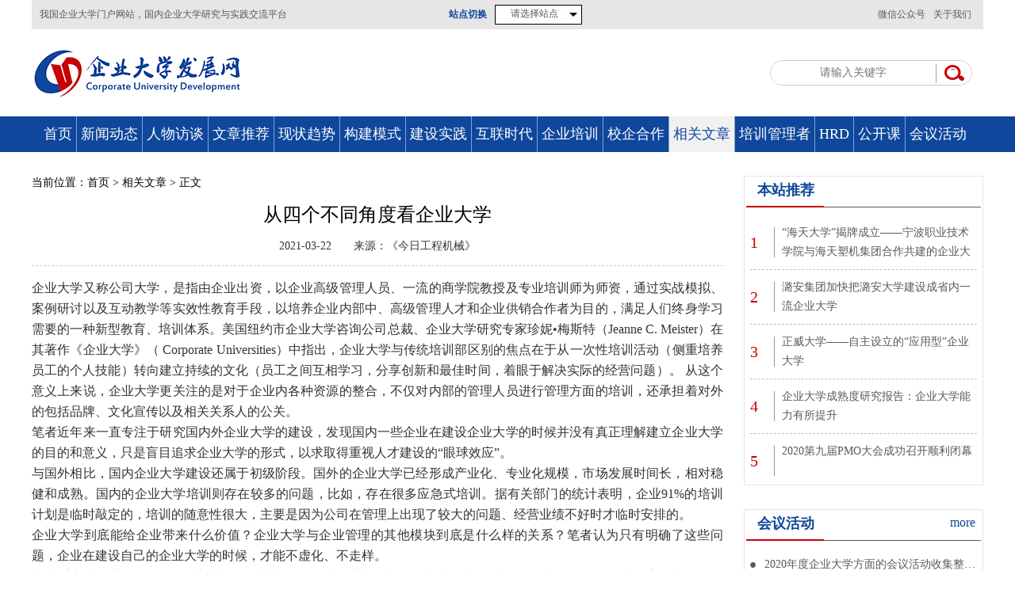

--- FILE ---
content_type: text/html
request_url: http://www.cudchina.com/correlation/263.html
body_size: 8841
content:
<!DOCTYPE html>
<html>
<head>
<meta charset="UTF-8">
<title>从四个不同角度看企业大学 - 相关文章 - 企业大学发展网</title>
<meta name="keywords" content="企业大学,企业大学发展趋势,企业大学发展现状" />
<meta name="description" content="随着客户关系管理和供应链管理的日益重要，来自客户和供应商的需求也被公司视为至关重要的业务组成部分。这就导致了企业大学必须重新调整自己在企业中的角色，而不得不承担起全部或部分解决企业某种发展需要的重担。目前，企业大学已经发展成为功能完善的在职培训和员工再教育的机构，例如像摩托罗拉大学一样拥有完整的体系，提供领域广泛的课程，并且完全“" />
<link rel="canonical" href="http://www.cudchina.com/correlation/263.html" />
<meta http-equiv="X-UA-Compatible" content="IE=edge,chrome=1">
<meta name="viewport" content="width=device-width, initial-scale=1.0,user-scalable=no">
<meta http-equiv="Content-Type" content="text/html; charset=utf-8">
<meta name="apple-touch-fullscreen" content="yes">
<meta name="apple-mobile-web-app-capable" content="yes">
<meta name="apple-mobile-web-app-status-bar-style" content="black">
<meta name="format-detection" content="telephone=no">
<meta name="wap-font-scale" content="no">
<meta http-equiv="Cache-Control"content="no-siteapp"/>
    <!--[if IE]>
           <script type="text/javascript" src="http://www.cudchina.com/a/js/html5.js"></script>
    <![endif]-->
    <!--[if lt ie 9]>
        <script type="text/javascript" src="http://www.cudchina.com/a/js/css3-mediaqueries.js"></script>
    <![endif]-->
    <link rel="stylesheet" href="http://www.cudchina.com/a/css/slick.css">
    <link rel="stylesheet" href="http://www.cudchina.com/a/css/animate.css">
    <link rel="stylesheet" href="http://www.cudchina.com/a/css/all.css" />
    <link rel="stylesheet" href="http://www.cudchina.com/a/css/self.css" />
    <link rel="stylesheet" href="http://www.cudchina.com/a/css/self-xys.css" />
    <script type="text/javascript" src="http://www.cudchina.com/a/js/jquery.js"></script>
</head>
<body>
<!-- 头部 -->
<div id="hd">
    <div class="hd-top1 wp1 yfcx1">
        <div class="bx1 wow bounceInLeft animated">
            <div class="m1">
                <p>我国企业大学门户网站，国内企业大学研究与实践交流平台</p>
            </div><!-- m1 end -->
            <div class="m2">
                <span class="a1">站点切换</span>
                <div class="xl a1">
<div class="select-downs">
<div class="selected-val"><span>请选择站点</span></div><!-- selected-val end -->
<ul class="select-downs-list">
<li><a target="_blank" href="http://www.hrdchina.net/">人力资源总监网</a></li>
<li><a target="_blank" href="http://www.cudchina.com/">企业大学发展网</a></li>
<li><a target="_blank" href="http://www.training-managers.com/">培训管理者</a></li>
<li><a target="_blank" href="http://www.chinapmo.com/">PMO评论</a></li>
<li><a target="_blank" href="http://www.chinapmin.com/">项目管理信息化网</a></li>
<li><a target="_blank" href="http://www.cpmta.com/">项目管理培训师在线</a></li>
<li><a target="_blank" href="http://www.itpmchina.com/">IT项目管理界</a></li>
<li><a target="_blank" href="http://www.epmcchina.com/">工程项目管理界</a></li>
<li><a target="_blank" href="http://www.projectmanagers.cn/">项目经理人</a></li>
<li class="last"><a target="_blank" href="http://www.rdmreview.com/">研发管理评论</a></li>
</ul><!-- select-downs-list end -->
</div><!-- select-downs end -->
                </div>
            </div><!-- m2 end -->
        </div><!-- bx1 end -->
        <div class="bx2 wow bounceInRight animated">
            <div class="m1">
                <a href="javascript:void(0);" class="a1">
                    <span>微信公众号</span>
                    <div class="xlbx1">
                        <div class="dc-erweima">
                            <h3>微信扫一扫关注</h3>
                            <div class="clear"></div>
                            <img src="http://www.cudchina.com/a/images/pt_cud.jpg" alt="企业大学发展网" class="img1">
                        </div>
                    </div>
                </a>
                <a href="http://www.cudchina.com/us/" class="a1">关于我们</a>
            </div>
        </div><!-- bx2 end -->
    </div><!-- hd-top1 end -->
    <div class="clear"></div>
    <div class="hd-top2 wp1 wow fadeInDown animated">
        <div class="m1">
            <a href="http://www.cudchina.com" class="logo"><img src="http://www.cudchina.com/a/images/dx-img1.png"></a>
        </div><!-- m1 end -->
        <div class="m2">
<script language="javascript" src="http://www.training-managers.com/caches/poster_js/59.js"></script>
        </div><!-- m2 end -->
        <div class="m3">
            <div class="soso">
                <div class="box-so">
<form action="http://www.training-managers.com/index.php" method="get" target="_blank">
<input type="hidden" name="m" value="search"/>
<input type="hidden" name="c" value="index"/>
<input type="hidden" name="a" value="init"/>
<input type="hidden" name="typeid" value="0" id="typeid"/>      
<input type="hidden" name="siteid" value="5" id="siteid"/>
<input type="text" name="q" id="q" placeholder="请输入关键字">
<input type="submit" value="搜索">
</form>
                </div>
            </div><!-- soso end --> 
        </div><!-- m3 end -->
    </div><!-- hd-top2 end -->
    <div class="clear"></div>
        <div class="hd-top3 wow fadeInDown animated">
        <div class="pc-nav wp1">
            <div class="mainnav-m1">
                <div class="mainnav-m2">
                    <ul class="mainnav">
<li style="margin-left: 10px;"><a class="a1 sy" href="http://www.cudchina.com"><span>首页</span></a></li>
<li><a class="a1" href="http://www.cudchina.com/news/">新闻动态</a></li>
<li><a class="a1" href="http://www.cudchina.com/personage/">人物访谈</a></li>
<li><a class="a1" href="http://www.cudchina.com/article/">文章推荐</a></li>
<li><a class="a1" href="http://www.cudchina.com/actuality/">现状趋势</a></li>
<li><a class="a1" href="http://www.cudchina.com/model/">构建模式</a></li>
<li><a class="a1" href="http://www.cudchina.com/practice/">建设实践</a></li>
<li><a class="a1" href="http://www.cudchina.com/web/">互联时代</a></li>
<li><a class="a1" href="http://www.cudchina.com/training/">企业培训</a></li>
<li><a class="a1" href="http://www.cudchina.com/cooperate/">校企合作</a></li>
<li class="on"><a class="a1" href="http://www.cudchina.com/correlation/">相关文章</a></li>
<li><a class="a1" href="http://www.training-managers.com/" target="_blank">培训管理者</a></li>
<li><a class="a1" href="http://www.hrdchina.net/" target="_blank">HRD</a></li>
<li><a class="a1" href="http://www.training-managers.com/class/" target="_blank">公开课</a></li>
<li><a class="a1" href="http://www.training-managers.com/club/" target="_blank">会议活动</a></li>
                    </ul><!-- mainnav end -->
                </div><!-- mainnav-m2 end -->
            </div>
        </div><!-- pcnav end -->   
    </div><!-- hd-top3 end -->
    <!-- mb nav bg -->
    <div class="mb-nav">
      <div id="m-hd" class="">
          <div class="menu-btn">
              <a href="javascript:void(0);" class="btn-pop"></a>
              <ul class="m-nav">
<li><a class="par" href="http://www.cudchina.com"><span>首页</span></a></li>
<li><a class="par" href="http://www.cudchina.com/news/">新闻动态</a></li>
<li><a class="par" href="http://www.cudchina.com/personage/">人物访谈</a></li>
<li><a class="par" href="http://www.cudchina.com/article/">文章推荐</a></li>
<li><a class="par" href="http://www.cudchina.com/actuality/">现状趋势</a></li>
<li><a class="par" href="http://www.cudchina.com/model/">构建模式</a></li>
<li><a class="par" href="http://www.cudchina.com/practice/">建设实践</a></li>
<li><a class="par" href="http://www.cudchina.com/web/">互联时代</a></li>
<li><a class="par" href="http://www.cudchina.com/training/">企业培训</a></li>
<li><a class="par" href="http://www.cudchina.com/cooperate/">校企合作</a></li>
<li class="on"><a class="par" href="http://www.cudchina.com/correlation/">相关文章</a></li>
<li><a class="par" href="http://www.training-managers.com/">培训管理者</a></li>
<li><a class="par" href="http://www.hrdchina.net/">HRD</a></li>
<li><a class="par" href="http://www.training-managers.com/class/">公开课</a></li>
<li><a class="par" href="http://www.training-managers.com/club/">会议活动</a></li>
<li><a class="par" href="http://www.cudchina.com/us/">关于我们</a></li>
<li><a class="par" href="http://www.cudchina.com/contact/">联系我们</a></li>
<li><a class="par" href="http://bbs.chinapmo.com/" target="_bla131102nk">卓橡资源</a></li>
              </ul>
          </div><!-- menu-btn end -->
          <div class="logo"><a href="http://www.cudchina.com"><img src="http://www.cudchina.com/a/images/mb-logo.png"></a></div><!-- logo end -->
          <div class="soso-mb">
              <div class="soso-btn"></div>
              <div class="box-so-mb soso-w">
<form action="http://www.training-managers.com/index.php" method="get" target="_blank">
<input type="hidden" name="m" value="search"/>
<input type="hidden" name="c" value="index"/>
<input type="hidden" name="a" value="init"/>
<input type="hidden" name="typeid" value="0" id="typeid"/>      
<input type="hidden" name="siteid" value="5" id="siteid"/>
<input type="text" name="q" id="q" placeholder="请输入关键字">
<input type="submit" value=" ">
</form>
              </div>
          </div><!-- soso-mb end -->
      </div>
      <div id="m-ad"><script language="javascript" src="http://www.training-managers.com/caches/poster_js/59.js"></script></div>
    </div><!-- mb-nav -->
    <!-- mb nav end -->
</div>
<!-- 头部 end -->
<div class="clear h10"></div>
<div class="pxm21 wp">
  <ul class="imgL1 wow fadeInDown animated">
<li><script language="javascript" src="http://www.training-managers.com/caches/poster_js/60.js"></script></li>
<li><script language="javascript" src="http://www.training-managers.com/caches/poster_js/61.js"></script></li>
<li><script language="javascript" src="http://www.training-managers.com/caches/poster_js/62.js"></script></li>
<li><script language="javascript" src="http://www.training-managers.com/caches/poster_js/63.js"></script></li>
<li><script language="javascript" src="http://www.training-managers.com/caches/poster_js/64.js"></script></li>
  </ul><!-- imgL1 end -->
</div><!-- pxm21 end -->
<div class="clear h20"></div>
<!-- body -->
<div id="bd">
    <div class="pg-m2 wp">
        <div class="col3">
            <div class="col3-l wow bounceInLeft animated">
                <div class="dc-weizhi">
当前位置：<a href="http://www.cudchina.com">首页</a> &gt; <a href="http://www.cudchina.com/correlation/">相关文章</a> >  正文
                </div>
                <div class="clear h10"></div>
                <div class="pgm22">
                    <div class="dc-article2">
                        <div class="at-tt wow fadeInDown">
                            <h1>从四个不同角度看企业大学</h1>
                            <div class="others">
<span class="times">2021-03-22</span>
<span class="from">来源：《今日工程机械》</span>
<script language="JavaScript" src="http://www.training-managers.com/api.php?op=count&id=263&modelid=15"></script>
                            </div>
                        </div><!-- at-tt end -->
                        <div class="at-ct wow fadeInDown">
<div>企业大学又称公司大学，是指由企业出资，以企业高级管理人员、一流的商学院教授及专业培训师为师资，通过实战模拟、案例研讨以及互动教学等实效性教育手段，以培养企业内部中、高级管理人才和企业供销合作者为目的，满足人们终身学习需要的一种新型教育、培训体系。美国纽约市企业大学咨询公司总裁、企业大学研究专家珍妮&bull;梅斯特（Jeanne C. Meister）在其著作《企业大学》（ Corporate Universities）中指出，企业大学与传统培训部区别的焦点在于从一次性培训活动（侧重培养员工的个人技能）转向建立持续的文化（员工之间互相学习，分享创新和最佳时间，着眼于解决实际的经营问题）。 从这个意义上来说，企业大学更关注的是对于企业内各种资源的整合，不仅对内部的管理人员进行管理方面的培训，还承担着对外的包括品牌、文化宣传以及相关关系人的公关。</div>
<div>笔者近年来一直专注于研究国内外企业大学的建设，发现国内一些企业在建设企业大学的时候并没有真正理解建立企业大学的目的和意义，只是盲目追求企业大学的形式，以求取得重视人才建设的&ldquo;眼球效应&rdquo;。</div>
<div>与国外相比，国内企业大学建设还属于初级阶段。国外的企业大学已经形成产业化、专业化规模，市场发展时间长，相对稳健和成熟。国内的企业大学培训则存在较多的问题，比如，存在很多应急式培训。据有关部门的统计表明，企业91%的培训计划是临时敲定的，培训的随意性很大，主要是因为公司在管理上出现了较大的问题、经营业绩不好时才临时安排的。</div>
<div>企业大学到底能给企业带来什么价值？企业大学与企业管理的其他模块到底是什么样的关系？笔者认为只有明确了这些问题，企业在建设自己的企业大学的时候，才能不虚化、不走样。</div>
<div>本文重点从企业管理的4个角度来剖析企业大学，探讨企业大学与战略变革、文化建设、人力资源开发及社会责任之间的逻辑关系。</div>
<div><strong>从战略变革角度看企业大学</strong></div>
<div>企业大学是企业将培训工作提升到战略高度来建设的，企业的能力战略也正是通过企业大学这个有效载体来落地的。能力战略就像是企业战略落地保驾护航的两翼，战略目标、业务增长方式、业务赢利模式、业务市场推广策略、战略举措和资源配置等方面，都需要企业能力和员工能力作为动力引擎。没有能力战略，企业战略的落实就是纸上谈兵。通过企业大学这个平台，企业战略分解到了培训课程体系中，如淙淙流水般灌入作为培训对象的各级管理者和员工的头脑，继而形成强大的推动战略落地的力量，确保了各项战略举措和资源配置的行之有效。</div>
<div>企业大学从某种意义上讲，就是企业战略管理中心的一个延伸，它如同一条跑道，跑得快的企业，他的人才战略、管理战略以及成本控制战略等一系列的战略也必须跟得上它发展的脚步。作为企业发展战略系统中的一部分，企业大学一定程度上完善和支持着企业前进中各种后备力量的补给，或者相关资源的扩展。当然，各企业大学由于定位各异，各自策略的侧重点也是不同的。摩托罗拉大学素以公司变革的推动者闻名业界，联想学院则是建立在与合作伙伴长期共同成长的基础之上的。</div>
<div>企业大学已经变成了企业用来整合战略资源的工具，它与市场策略、品牌和文化等结合得更为紧密。它应该能根据客户的需求，为所有的客户、供应商和合作伙伴提供完整的解决方案，以此进一步巩固与它们的合作关系，增强客户忠诚度，在更深层次上进行市场营销，进一步占领市场。</div>
<div><strong>从文化建设角度看企业大学</strong></div>
<div>毋庸置疑，企业大学是企业文化建设的有效平台，从某种意义上讲，企业大学就是企业文化建设的一个&ldquo;道场&rdquo;。在这里，面向内部不同层级的员工可以进一步宣贯企业倡导的价值观、理念以及行为规范；面向外部，也可以向企业的供应链合作伙伴传递企业的市场原则、做事理念和规范。</div>
<div>企业创建企业大学，一方面是保证其经营成功、扫除文化障碍作出的一种尝试。而另一方面，事实证明，这是企业实施文化建设和传递的有效途径。企业经营企业大学的重点，除了针对技能、能力的培训以外，更为重要的是贯穿整个企业的组织文化，促进企业文化的传播。</div>
<div>笔者曾在为国内某大型电子制造企业设计其企业大学时提出了&ldquo;1234&rdquo;设计思路：&ldquo;1&rdquo;就是企业大学建设的一条主线，即企业大学主线；&ldquo;2</div>                        </div><!-- at-ct end -->
                        <div class="clear"></div>
                        <div class="dpg-pages2 wow fadeInDown animated">
<div class="dpgpages2-m1"><a class="a1" href="http://www.cudchina.com/correlation/263.html">上一页</a> <span>1</span> <a href="http://www.cudchina.com/correlation/263_2.html">2</a> <a href="http://www.cudchina.com/correlation/263_3.html">3</a> <a class="a1" href="http://www.cudchina.com/correlation/263_2.html">下一页</a></div>                        </div><!-- pg-pages2 end -->
                        <div class="clear"></div>
                        <div class="dc-shares wow fadeInDown animated">
                            <span class='sp1'>分享到: </span>
                            <div class="shares-ct">
                                <div class="bdsharebuttonbox">
<A class=bds_more href="http://share.baidu.com/code#" tangram_guid="TANGRAM_461" data-cmd="more"></A><A title=分享到微信 class=bds_weixin href="http://share.baidu.com/code#" data-cmd="weixin"></A><A title=分享到新浪微博 class=bds_tsina href="http://share.baidu.com/code#" data-cmd="tsina"></A><A title=分享到腾讯微博 class=bds_tqq href="http://share.baidu.com/code#" data-cmd="tqq"></A><A title=分享到QQ空间 class=bds_qzone href="http://share.baidu.com/code#" data-cmd="qzone"></A><A title=分享到QQ好友 class=bds_sqq href="http://share.baidu.com/code#" data-cmd="sqq"></A><A title=分享到飞信 class=bds_fx href="http://share.baidu.com/code#" data-cmd="fx"></A><A title=分享到天涯社区 class=bds_ty href="http://share.baidu.com/code#" data-cmd="ty"></A><A title=分享到Facebook class=bds_fbook href="http://share.baidu.com/code#" data-cmd="fbook"></A><A title=分享到人人网 class=bds_renren href="http://share.baidu.com/code#" data-cmd="renren"></A><A title=分享到开心网 class=bds_kaixin001 href="http://share.baidu.com/code#" data-cmd="kaixin001"></A><A title=分享到豆瓣网 class=bds_douban href="http://share.baidu.com/code#" data-cmd="douban"></A>
<script>window._bd_share_config={"common":{"bdSnsKey":{},"bdText":"","bdMini":"2","bdMiniList":false,"bdPic":"","bdStyle":"0","bdSize":"24"},"share":{},"image":{"viewList":["weixin","tsina","tqq","qzone","sqq","fx","ty","fbook","renren","kaixin001","douban"],"viewText":"分享到：","viewSize":"16"}};with(document)0[(getElementsByTagName('head')[0]||body).appendChild(createElement('script')).src='http://bdimg.share.baidu.com/static/api/js/share.js?v=89860593.js?cdnversion='+~(-new Date()/36e5)];</script>
                </div>
                            </div>
                        </div>
                        <div class="clear"></div>
                        <div class="dc-sm wow fadeInDown animated">
<p><b>免责声明：</b><br>
　　1、企业大学发展网发布的所有资讯与文章是出于为业界传递更多信息之目的，并不意味着赞同其观点或证实其描述。其原创性以及文中陈述文字和内容未经本站证实，对本文以及其中全部或者部分内容、文字的真实性、完整性、及时性本站不作任何保证或承诺，请浏览者仅作参考，并请自行核实相关内容。<br>
　　2、本站部分内容转载于其他网站和媒体，版权归原作者或原发布媒体所有。如文章涉及版权等问题，请联系本站，我们将在两个工作日内进行删除或修改处理。敬请谅解！
</p>
                        </div><!-- dc-sm end -->
                        <div class="clear"></div>
                        <ul class="nextprevwz1 wow fadeInDown animated">
<li class="prev">
<div class="nextprevwz-m1">
<span class="tt">上一篇：</span>
<div class="txt"><a href="http://www.cudchina.com/correlation/262.html">借助远程教学机构（DTI）促进企业大学员工发展</a></div>
</div>
</li>
<li class="next">
<div class="nextprevwz-m1">
<span class="tt">下一篇：</span>
<div class="txt"><a href="http://www.cudchina.com/correlation/264.html">企业大学是怎么回事？</a></div>
</div>
</li>
                        </ul><!-- nextprevwz1 end -->
                        <div class="clear"></div>
<dl class="dc-dl4 wow fadeInDown animated">
<dt class="dc-dt4">
<h3>延伸阅读：</h3>
</dt>
<dd>
<ul class="asmtxtList2">
 <li class="wow fadeInDown"><a href="http://www.cudchina.com/correlation/66.html" class="asmtxtList2-m1">
<span class="time">2018-12-24</span>
<span class="p"><p>青岛啤酒:无所不在的“企业大学”</p></span>
</a></li>
<li class="wow fadeInDown"><a href="http://www.cudchina.com/correlation/67.html" class="asmtxtList2-m1">
<span class="time">2018-12-24</span>
<span class="p"><p>让企业大学的绩效考核落地生根</p></span>
</a></li>
<li class="wow fadeInDown"><a href="http://www.cudchina.com/correlation/68.html" class="asmtxtList2-m1">
<span class="time">2018-12-24</span>
<span class="p"><p>企业大学:渐行渐近的脚步</p></span>
</a></li>
<li class="wow fadeInDown"><a href="http://www.cudchina.com/correlation/69.html" class="asmtxtList2-m1">
<span class="time">2018-12-24</span>
<span class="p"><p>走近企业大学</p></span>
</a></li>
<li class="wow fadeInDown"><a href="http://www.cudchina.com/correlation/70.html" class="asmtxtList2-m1">
<span class="time">2018-12-24</span>
<span class="p"><p>你需要建企业大学吗?</p></span>
</a></li>
</ul>
</dd>
</dl><!-- dc-dl4 end -->
                    </div><!-- dc-article2 end -->

                </div><!-- pgm22 end -->
            </div><!-- col3-l end -->
            <div class="col3-r wow bounceInRight animated">
                <dl class="dc-asmdl1 wow fadeInDown animated">
                    <dt class="dc-asmdt1">
                        <h3>本站推荐</h3>
                    </dt>
                    <dd>
                        <ul class="asmtxtList1 pxcx1">
<li class="wow fadeInDown"><a href="http://www.cudchina.com/news/229.html" class="asmtxtList1-m1" title="“海天大学”揭牌成立——宁波职业技术学院与海天塑机集团合作共建的企业大学">
<em class='tt'>1</em>
<span class='txt'>“海天大学”揭牌成立——宁波职业技术学院与海天塑机集团合作共建的企业大学</span></a>
</li>
<li class="wow fadeInDown"><a href="http://www.cudchina.com/news/225.html" class="asmtxtList1-m1" title="潞安集团加快把潞安大学建设成省内一流企业大学">
<em class='tt'>2</em>
<span class='txt'>潞安集团加快把潞安大学建设成省内一流企业大学</span></a>
</li>
<li class="wow fadeInDown"><a href="http://www.cudchina.com/news/218.html" class="asmtxtList1-m1" title="正威大学——自主设立的“应用型”企业大学">
<em class='tt'>3</em>
<span class='txt'>正威大学——自主设立的“应用型”企业大学</span></a>
</li>
<li class="wow fadeInDown"><a href="http://www.cudchina.com/news/208.html" class="asmtxtList1-m1" title="企业大学成熟度研究报告：企业大学能力有所提升">
<em class='tt'>4</em>
<span class='txt'>企业大学成熟度研究报告：企业大学能力有所提升</span></a>
</li>
<li class="wow fadeInDown"><a href="http://www.cudchina.com/news/190.html" class="asmtxtList1-m1" title="2020第九届PMO大会成功召开顺利闭幕">
<em class='tt'>5</em>
<span class='txt'>2020第九届PMO大会成功召开顺利闭幕</span></a>
</li>
                        </ul>
                    </dd>
                </dl><!-- dc-dl1 end -->
                <div class="clear"></div>
                <div class="pxm13">
<script language="javascript" src="http://www.training-managers.com/caches/poster_js/65.js"></script>
                </div><!-- pxm13 end -->
                <div class="clear h20"></div>
                <dl class="dc-asmdl1 wow fadeInDown animated">
                    <dt class="dc-asmdt1">
                        <a href="http://www.training-managers.com/club/" class="more">more</a>
                        <h3>会议活动</h3>
                    </dt>
                    <dd>
                        <ul class="asmtxtList1 pxcx2 gccx2 xh10">
<li class="wow fadeInDown"><a href="http://www.cudchina.com/" class="asmtxtList1-m1" title="2020年度企业大学方面的会议活动收集整理中"><span>2020年度企业大学方面的会议活动收集整理中</span></a></li>
<li class="wow fadeInDown"><a href="http://www.cudchina.com/" class="asmtxtList1-m1" title="2020年度企业大学方面的会议活动收集整理中"><span>2020年度企业大学方面的会议活动收集整理中</span></a></li>
<li class="wow fadeInDown"><a href="http://www.cudchina.com/" class="asmtxtList1-m1" title="2020年度企业大学方面的会议活动收集整理中"><span>2020年度企业大学方面的会议活动收集整理中</span></a></li>
<li class="wow fadeInDown"><a href="http://www.cudchina.com/" class="asmtxtList1-m1" title="2020年度企业大学方面的会议活动收集整理中"><span>2020年度企业大学方面的会议活动收集整理中</span></a></li>
<li class="wow fadeInDown"><a href="http://www.cudchina.com/" class="asmtxtList1-m1" title="2020年度企业大学方面的会议活动收集整理中"><span>2020年度企业大学方面的会议活动收集整理中</span></a></li>
<li class="wow fadeInDown"><a href="http://www.cudchina.com/" class="asmtxtList1-m1" title="2020年度企业大学方面的会议活动收集整理中"><span>2020年度企业大学方面的会议活动收集整理中</span></a></li>
<li class="wow fadeInDown"><a href="http://www.cudchina.com/" class="asmtxtList1-m1" title="2020年度企业大学方面的会议活动收集整理中"><span>2020年度企业大学方面的会议活动收集整理中</span></a></li>
<li class="wow fadeInDown"><a href="http://www.cudchina.com/" class="asmtxtList1-m1" title="2020年度企业大学方面的会议活动收集整理中"><span>2020年度企业大学方面的会议活动收集整理中</span></a></li>
                        </ul>
                    </dd>
                </dl><!-- dc-dl1 end -->
                <div class="clear"></div>
                <div class="pxm13">
<script language="javascript" src="http://www.training-managers.com/caches/poster_js/66.js"></script>
                </div><!-- pxm13 end -->
                <div class="clear h20"></div>
                <dl class="dc-asmdl1 wow fadeInDown animated">
                    <dt class="dc-asmdt1">
                        <a href="http://www.training-managers.com/class/" class="more">more</a>
                        <h3>公开课</h3>
                    </dt>
                    <dd>
                        <ul class="asmtxtList1 pxcx2 gccx2 xh10">
<li class="wow fadeInDown"><a href="http://www.cpmta.com/courses/41.html" class="asmtxtList1-m1" title="《市场驱动的新产品开发流程和研发项目管理》公开课培训将于2020年8月在北上深开班"><span>《市场驱动的新产品开发流程和研发项目管理》公开课培训将于2020年8月在北上深开班</span></a></li>
<li class="wow fadeInDown"><a href="http://www.cpmta.com/courses/40.html" class="asmtxtList1-m1" title="《怎样当好研发项目经理-研发项目经理的软技能提升》公开课将于2020年3月在北上深开班"><span>《怎样当好研发项目经理-研发项目经理的软技能提升》公开课将于2020年3月在北上深开班</span></a></li>
<li class="wow fadeInDown"><a href="http://www.cpmta.com/courses/39.html" class="asmtxtList1-m1" title="《研发项目管理》公开课培训将于2020年5月在北京、上海、深圳开班"><span>《研发项目管理》公开课培训将于2020年5月在北京、上海、深圳开班</span></a></li>
<li class="wow fadeInDown"><a href="http://www.cpmta.com/courses/38.html" class="asmtxtList1-m1" title="《如何打造高效的研发团队》公开课培训将于2020年5月在北京上海深圳开班"><span>《如何打造高效的研发团队》公开课培训将于2020年5月在北京上海深圳开班</span></a></li>
<li class="wow fadeInDown"><a href="http://www.cpmta.com/courses/37.html" class="asmtxtList1-m1" title="《成功的产品经理—产品经理的野蛮成长》公开课培训将于2020年4月5月在北上深开班"><span>《成功的产品经理—产品经理的野蛮成长》公开课培训将于2020年4月5月在北上深开班</span></a></li>
<li class="wow fadeInDown"><a href="http://www.cpmta.com/courses/36.html" class="asmtxtList1-m1" title="《研发人员的考核与激励》公开课培训将于2020年7月在北京、上海、深圳开班"><span>《研发人员的考核与激励》公开课培训将于2020年7月在北京、上海、深圳开班</span></a></li>
<li class="wow fadeInDown"><a href="http://www.cpmta.com/courses/28.html" class="asmtxtList1-m1" title="《从技术走向管理—研发经理的领导力与执行力》将于2020年4、5、6、7月在北上深开班"><span>《从技术走向管理—研发经理的领导力与执行力》将于2020年4、5、6、7月在北上深开班</span></a></li>
<li class="wow fadeInDown"><a href="http://www.cpmta.com/courses/36.html" class="asmtxtList1-m1" title="《研发人员的考核与激励》将于2019年6月在北京上海深圳循环开课"><span>《研发人员的考核与激励》将于2019年6月在北京上海深圳循环开课</span></a></li>
                        </ul>
                    </dd>
                </dl><!-- dc-dl1 end -->
            </div><!-- col3-r end -->
        </div><!-- col3 end -->
    </div><!-- pg-m2 end -->
</div>
<!-- body end -->
<div class="clear h20"></div>

<!-- 底部 -->
<div id="fd">
    <div class="fd-m1 wow fadeInDown animated">
        <div class="pc-nav wp1 cx1">
            <div class="mainnav-m1">
                <div class="mainnav-m2">
                    <ul class="mainnav">
<li><a class="a1" href="http://www.cudchina.com">回到首页</a></li>
<li><a class="a1" href="http://www.cudchina.com/us/">关于我们</a></li>
<li><a class="a1" href="http://www.cudchina.com/contact/">联系我们</a></li>
<li><a class="a1" href="http://www.cudchina.com/copyright/">版权声明</a></li>
<li><a class="a1" href="http://www.cudchina.com/privacy/">隐私保护</a></li>
<li><a class="a1" href="http://www.cudchina.com/propose/">投诉建议</a></li>
<li><a class="a1" href="http://bbs.chinapmo.com/" target="_bla131102nk">卓橡资源</a></li>
                    </ul><!-- mainnav end -->
                </div><!-- mainnav-m2 end -->
            </div>
        </div><!-- pcnav end -->
    </div><!-- fd-m1 end -->
    <div class="clear"></div>
    <div class="fd-m2 wp wow fadeInDown animated">
<p>Copyright © 2021 企业大学发展网 版权所有 <a href="https://beian.miit.gov.cn" target="_blank" style="color: #d8d8d8;">京ICP备17062359号-10</a> 如转载本站文章，请注明原作者和原发布媒体</p>
<p>本着互联网分享精神，本站部分内容转载于其他网站和媒体，如内容涉及版权等问题，请联系本站进行删除或修改处理</p>
<p>客服电话：010-89506650  89504891   非工作时间可联系：18701278071（微信） QQ在线：574888227</p>
<p>新闻与原创文章投稿：tougao#cpmta.com  客服邮箱：info#cpmta.com（请将#换成@）</p>
<p>我国企业大学门户网站，国内企业大学研究与实践交流平台，隶属卓橡公司</p>
    </div><!-- fd-m2 end -->
    <div class="clear"></div>
    <div class="fd-m3 wow fadeInDown animated">
        <div class="bx1">
            <div class="dc-erweima">
                <img src="http://www.cudchina.com/a/images/pt_cud.jpg" class="img1">
                <div class="clear"></div>
                <h3>培训管理者微信公众号</h3>
            </div>
        </div><!-- bx1 end -->
        <div class="bx1">
            <div class="dc-erweima">
                <img src="http://www.cudchina.com/a/images/fot_xin.jpg" class="img1">
                <div class="clear"></div>
                <h3>PMO大会微信公众号</h3>
            </div>
        </div><!-- bx1 end -->
    </div><!-- fd-m3 end -->
</div>
<!-- 底部 end -->    
</body>
<script src="http://www.cudchina.com/a/js/slick.js"></script>
<script type="text/javascript" src="http://www.cudchina.com/a/js/wow.min.js"></script>
<script type="text/javascript" src="http://www.cudchina.com/a/js/self.js"></script>
<script>
var _hmt = _hmt || [];
(function() {
  var hm = document.createElement("script");
  hm.src = "https://hm.baidu.com/hm.js?b54aacc4148409b22d0b1273fddd9bf4";
  var s = document.getElementsByTagName("script")[0]; 
  s.parentNode.insertBefore(hm, s);
})();
</script>
</html>

--- FILE ---
content_type: text/css
request_url: http://www.cudchina.com/a/css/all.css
body_size: 1148
content:
/****************************/
/*       Power By          */
/*      爱上喵科技         */
/*     QQ:1509871176      */
/***************************/

body,div,dl,dt,dd,ul,ol,li,h1,h2,h3,h4,h5,h6,pre,form,fieldset,input,textarea,p,blockquote,th,td{margin:0; padding:0; } table{border-collapse:collapse; border-spacing:0; } fieldset,img{border:0; } ol,ul{list-style:none; } caption,th{text-align:left; } q:before,q:after{content:''; } abbr,acronym{border:0; } .clear{clear:both; display:block; overflow:hidden; visibility:hidden; width:0; height:0; } 
 .dn{display:none; } body{font-family: "微软雅黑","Microsoft Yahei","sans-serif"; color: #333; } a{text-decoration:none; } a:hover{color:#FF6600 }
  html {font-size: 62.5%;}
  body {font-size:14px; font-size: 1.4rem;}

input[type="submit"],
input[type="text"],
input[type="reset"],
input[type="button"],
button,select{
	font-family: "微软雅黑","Microsoft Yahei","sans-serif";
}
/* for iphone bug */
input[type="submit"],
input[type="text"],
input[type="reset"],
input[type="button"],
button {
 -webkit-appearance: none;
 border-radius:0px;-moz-border-radius:0px;-webkit-border-radius:0px;
 box-shadow: none!important;
 }
input[type="text"],select{border:1px solid #dcdcdc; box-shadow: none!important; border-radius:0px;-moz-border-radius:0px;-webkit-border-radius:0px;}
a{
  -webkit-tap-highlight-color: transparent;
  -webkit-touch-callout: none;
  -webkit-user-select: none;
}
select{appearance: none;
	-moz-appearance: none;
	-webkit-appearance: none;	
	background:url("../images/xt-m1.png") no-repeat 96% center; background-size: 9px auto; padding-right: 7%;
}
.r{float: right;}
.l{float:left;}
i,em{font-style: normal;}
h1,h2,h3,h4,h5,h6{font-weight: normal;}
input:focus,input[type="radio"]:focus,textarea:focus,select:focus{outline-color:transparent; outline: 0; box-shadow: none!important;}

#m-hd *,.slicked *{transition: all 0ms; -moz-transition: all 0ms;-webkit-transition: all 0ms; -o-transition: all 0ms; -ms-transition: all 0ms;}
.sbox *{transition: all 0ms; -moz-transition: all 0ms;-webkit-transition: all 0ms; -o-transition: all 0ms; -ms-transition: all 0ms;}
.m-recruit *{transition: all 0ms; -moz-transition: all 0ms;-webkit-transition: all 0ms; -o-transition: all 0ms; -ms-transition: all 0ms;}
img:hover{opacity: 0.8;}
.hid{display: none!important;}
.show{display:block!important;}
.h90{height: 90px;}
.h70{height: 70px;}
.h60{height: 60px;}
.h50{height: 50px;}
.h45{height: 45px;}
.h40{height: 40px;}
.h35{height: 35px;}
.h30{height: 30px;}
.h25{height: 25px;}
.h20{height: 20px;}
.h15{height: 15px;}
.h10{height: 10px;}
.h5{height: 5px;}

.dc-mdl{width:0px; display:inline-block; *display:inline; *zoom:1;letter-spacing:normal;word-spacing:normal;font-size:14px; vertical-align: middle;}
#hd,#swf,#bd,#fd{font-size: 0;}
table{width:100%;}
/* body{visibility: hidden;}
 */br{font-size: 14px;}


--- FILE ---
content_type: text/css
request_url: http://www.cudchina.com/a/css/self.css
body_size: 8261
content:
/* 共用 ==================*/.wp {max-width:1200px;width:100%;overflow:hidden;margin:0 auto;-moz-box-sizing:border-box;-webkit-box-sizing:border-box;-o-box-sizing:border-box;-ms-box-sizing:border-box;box-sizing:border-box;}
.wp1 {max-width:1200px;width:100%;margin:0 auto;-moz-box-sizing:border-box;-webkit-box-sizing:border-box;-o-box-sizing:border-box;-ms-box-sizing:border-box;box-sizing:border-box;}
a:hover {color:#eb7215!important;}
/*a:visited {color:purple!important;}
*/a:active {color:red!important;}
body {max-width:100%;overflow-x:hidden;}
/* 独立class ==================*//* 正常class ==================*//* select-downs 独立模块 下拉框 ==================*/.select-downs {position:relative;text-align:center;}
.select-downs .selected-val {padding:0px 10px;min-width:110px;padding-top:2px;max-width:100%;padding-right:20px;border:1px solid #000;background:#fff url("../images/xt-m1.png") no-repeat 95% center;background-size:10px auto;white-space:nowrap;display:inline-block;position:relative;z-index:100;-moz-box-sizing:border-box;-webkit-box-sizing:border-box;-o-box-sizing:border-box;-ms-box-sizing:border-box;box-sizing:border-box;}
.select-downs .select-downs-list {top:22px;background-color:#fff;border:1px solid #ddd;display:inline-block;left:0%;position:absolute;z-index:10;transition:left 0ms cubic-bezier(.4,0,.2,1);-moz-transition:left 0ms cubic-bezier(.4,0,.2,1);-webkit-transition:left 0ms cubic-bezier(.4,0,.2,1);-o-transition:left 0ms cubic-bezier(.4,0,.2,1);-ms-transition:left 0ms cubic-bezier(.4,0,.2,1);}
.select-downs .select-downs-list li {padding:6px 10px;min-width:160px;border-bottom:1px solid #f5f5f5;white-space:nowrap;text-align:center;-moz-box-sizing:border-box;-webkit-box-sizing:border-box;-o-box-sizing:border-box;-ms-box-sizing:border-box;box-sizing:border-box;white-space:nowrap;text-align:left;}
.select-downs .select-downs-list li.last,.select-downs .select-downs-list li:last-child {border-bottom-width:0px;}
.select-downs .select-downs-list li:hover {background-color:#f5f5f5;}
.select-downs .select-downs-list {background-color:#fff;}
.select-hh {height:0px;overflow:hidden;border:0px!important;}
.select-downs span {cursor:pointer;}
.select-downs .selected-val span {font-size:12px;color:#595959;display:inline-block;max-width:100%;white-space:nowrap;text-overflow:ellipsis;-moz-text-overflow:ellipsis;-webkit-text-overflow:ellipsis;-o-text-overflow:ellipsis;-ms-text-overflow:ellipsis;overflow:hidden;}
.select-downs:hover .selected-val span {color:#eb7215;}
.select-downs .select-downs-list span,.select-downs .select-downs-list a {font-size:12px;color:#333;}
.select-downs .select-downs-list {display:none;}
.hd-top1 {clear:both;padding:6px 10px;background-color:#e6e6e6;position:relative;z-index:10;}
.hd-top1 .bx1,.hd-top1 .bx2 {display:inline-block;*display:inline;*zoom:1;letter-spacing:normal;word-spacing:normal;vertical-align:middle;-moz-box-sizing:border-box;-webkit-box-sizing:border-box;-o-box-sizing:border-box;-ms-box-sizing:border-box;box-sizing:border-box;}
.hd-top1 .bx1 {width:70%;}
.hd-top1 .bx2 {width:30%;}
.hd-top1 .bx1 .m1,.hd-top1 .bx1 .m2 {display:inline-block;*display:inline;*zoom:1;letter-spacing:normal;word-spacing:normal;vertical-align:middle;}
.hd-top1 .bx1 .m1 {padding-right:10px;width:60%;height:13px;line-height:13px;}
.hd-top1 .bx1 .m1 p {font-size:12px;color:#595959;display:inline-block;max-width:100%;white-space:nowrap;text-overflow:ellipsis;-moz-text-overflow:ellipsis;-webkit-text-overflow:ellipsis;-o-text-overflow:ellipsis;-ms-text-overflow:ellipsis;overflow:hidden;vertical-align:middle;}
.hd-top1 .bx1 .m2 .a1 {margin:0px 5px;font-size:12px;color:#666;display:inline-block;*display:inline;*zoom:1;letter-spacing:normal;word-spacing:normal;vertical-align:middle;}
.hd-top1 .bx1 .m2 {padding-left:5px;}
.hd-top1 .bx2 {text-align:right;}
.hd-top1 .bx2 .m1 .a1 {position:relative;font-size:12px;color:#595959;margin:0px 5px;display:inline-block;*display:inline;*zoom:1;letter-spacing:normal;word-spacing:normal;vertical-align:middle;}
/* box-so 独立模块 搜索 ==================*/.soso {padding-top:8px;}
.soso-btn {display:inline-block;float:right;margin-top:6px;margin-right:3px;width:15px;height:15px;background:url("../images/pt-img4.jpg") no-repeat center center;background-size:15px auto;}
.soso-w {width:0px;}
.box-so {position:relative;font-size:0;border-radius:30px;-moz-border-radius:30px;-webkit-border-radius:30px;max-width:255px;width:100%;overflow:hidden;-moz-box-sizing:border-box;-webkit-box-sizing:border-box;-o-box-sizing:border-box;-ms-box-sizing:border-box;box-sizing:border-box;transition:all 300ms cubic-bezier(.4,0,.2,1)!important;-moz-transition:all 300ms cubic-bezier(.4,0,.2,1)!important;-webkit-transition:all 300ms cubic-bezier(.4,0,.2,1)!important;-o-transition:all 300ms cubic-bezier(.4,0,.2,1)!important;-ms-transition:all 300ms cubic-bezier(.4,0,.2,1)!important;}
.box-so input[type="text"] {width:100%;border:0px!important;padding-left:5px;padding-right:50px;color:#595959;font-size:14px;text-align:center;height:30px;line-height:30px;-moz-box-sizing:border-box;-webkit-box-sizing:border-box;-o-box-sizing:border-box;-ms-box-sizing:border-box;box-sizing:border-box;}
.box-so input[type="submit"] {text-align:center;font-size:0px;color:#fff;background-color:#aed023;position:absolute;right:0px;cursor:pointer;top:4px;border:0px;width:45px;height:24px;z-index:10;line-height:24px;text-shadow:#000 1px 1px 5px;-moz-text-shadow:#000 1px 1px 5px;-webkit-text-shadow:#000 1px 1px 5px;-ms-text-shadow:#000 1px 1px 5px;-o-text-shadow:#000 1px 1px 5px;background:url("../images/dx-img3.png") no-repeat center 1px;background-size:25px auto;border-left:1px solid #a0a0a0;}
.hd-top2 {padding:10px 0px;}
.hd-top2 .m1,.hd-top2 .m2,.hd-top2 .m3 {text-align:center;padding:0px 1%;display:inline-block;*display:inline;*zoom:1;letter-spacing:normal;word-spacing:normal;vertical-align:middle;-moz-box-sizing:border-box;-webkit-box-sizing:border-box;-o-box-sizing:border-box;-ms-box-sizing:border-box;box-sizing:border-box;}
.hd-top2 .m1,.hd-top2 .m3 {width:25%;}
.hd-top2 .m2 {width:50%;}
.hd-top2 .m1 .logo img {max-width:100%;}
.hd-top2 .m2 img {max-width:100%;}
.hd-top3 {background-color:#0e479b;position:relative;z-index:5;}
/* pc-nav 独立模块 电脑端导航 ==================*/.pc-nav {padding-top:0px;font-size:0;/*word-spacing:-4px;letter-spacing:-4px;*/}
.pc-nav .logo,.pc-nav .mainnav-m1 {display:inline-block;*display:inline;*zoom:1;letter-spacing:normal;word-spacing:normal;font-size:14px;vertical-align:middle;}
.pc-nav .mainnav-m1 {padding-top:0px;display:block;font-size:0;/*word-spacing:-4px;letter-spacing:-4px;*/}
.pc-nav .mainnav-m1 .mainnav {display:block;}
.pc-nav .logo img {max-height:84px;}
.pc-nav .mainnav-m2 {width:100%;}
.mainnav {display:inline-block;font-size:0;/*word-spacing:-4px;letter-spacing:-4px;*/}
.mainnav li {border-right:1px solid #87a3cd;text-align:center;width:7.1%;position:relative;display:inline-block;*display:inline;*zoom:1;letter-spacing:normal;word-spacing:normal;vertical-align:middle;-moz-box-sizing:border-box;-webkit-box-sizing:border-box;-o-box-sizing:border-box;-ms-box-sizing:border-box;box-sizing:border-box;}
.mainnav li:last-child,.mainnav li.last {border-right-width:0px;background:transparent;padding-right:0px;}
.mainnav li:hover .navlist {position:absolute;display:block;}
.mainnav li a.a1 {height:45px;line-height:45px;width:100%;display:inline-block;text-align:center;text-align:center;font-size:18px;color:#fff;display:inline-block;max-width:100%;white-space:nowrap;text-overflow:ellipsis;-moz-text-overflow:ellipsis;-webkit-text-overflow:ellipsis;-o-text-overflow:ellipsis;-ms-text-overflow:ellipsis;overflow:hidden;}
.mainnav li.on a.a1,.mainnav li a.a1:hover {background-color:#f1f1f1;color:#0e479b!important;}
.navlist {z-index:10;position:relative;box-shadow:0px 5px 11px -1px rgba(0,0,0,.7);width:auto;top:44px;left:0px;text-align:left;background-color:#9a9da2;padding-top:4px;padding-bottom:4px;}
.navlist a {display:block;border-bottom:1px solid #3d4b54;white-space:nowrap;width:100%;height:30px;line-height:30px;color:#fff;font-size:14px;padding:0px 15px;-moz-box-sizing:border-box;-webkit-box-sizing:border-box;-o-box-sizing:border-box;-ms-box-sizing:border-box;box-sizing:border-box;}
.navlist a:last-child {border-bottom:0px;}
.navlist a:hover {color:#fff!important;background-color:#3d4b54!important;}
.mainnav li a.a1 span {display:inline-block;*display:inline;*zoom:1;letter-spacing:normal;word-spacing:normal;}
.mainnav li a.a1.sy span {}
.mainnav li:hover a {background-color:#9a9da2;color:#fff!important;}
/*.mainnav li a.a1:visited {color:#fff!important;}
*//* asmban1 ==================*/.asmban1 {font-size:0;position:relative;overflow:hidden;text-align:left;background-size:100% auto;background-size:cover;background-position:center center;background-repeat:no-repeat;}
.asmban1:before {content:"";position:absolute;width:100%;height:100%;background-color:rgba(0,0,0,.5);filter:progid:DXImageTransform.Microsoft.gradient(startColorstr=#7f000000,endColorstr=#7f000000);display:inline-block;*display:inline;*zoom:1;letter-spacing:normal;word-spacing:normal;vertical-align:middle;display:none;}
.asmban1-m1 {position:relative;text-align:center;z-index:10;height:100%;}
.asmban1-m1:before {content:"";width:0;height:100%;display:inline-block;*display:inline;*zoom:1;letter-spacing:normal;word-spacing:normal;vertical-align:middle;}
.asmban1-m1 .mm1 {text-align:center;display:inline-block;*display:inline;*zoom:1;letter-spacing:normal;word-spacing:normal;vertical-align:middle;}
.asmban1-m1 .mm1 h3 {font-size:40.58px;color:#fff;}
.asmban1-m1 .mm1 small {font-size:16px;color:#fff;display:block;padding-top:10px;letter-spacing:2px;}
/* pgm11 ==================*/.pgm11 {width:102%;}
.pgm11 .bx1,.pgm11 .bx2,.pgm11 .bx3 {width:33.33%;padding-right:2%;display:inline-block;*display:inline;*zoom:1;letter-spacing:normal;word-spacing:normal;vertical-align:top;-moz-box-sizing:border-box;-webkit-box-sizing:border-box;-o-box-sizing:border-box;-ms-box-sizing:border-box;box-sizing:border-box;}
/* dc-asmimgp1 ==================*/.dc-asmimgp1 {display:block;}
.dc-asmimgp1 a.img1 {position:relative;display:block;overflow:hidden;height:0px;padding-top:48.15%;transition:all 500ms cubic-bezier(.4,0,.2,1);-moz-transition:all 500ms cubic-bezier(.4,0,.2,1);-webkit-transition:all 500ms cubic-bezier(.4,0,.2,1);-o-transition:all 500ms cubic-bezier(.4,0,.2,1);-ms-transition:all 500ms cubic-bezier(.4,0,.2,1);}
.dc-asmimgp1 a.img1 .img2 {position:absolute;top:0px;left:0px;width:100%;_height:auto;*+height:auto;max-height:none;}
.dc-asmimgp1 a.img1 span.sp1 {display:block;position:absolute;text-align:center;left:0px;bottom:14px;text-align:center;padding:8px 0px;font-size:16px;color:#fff;display:inline-block;width:100%;white-space:nowrap;text-overflow:ellipsis;-moz-text-overflow:ellipsis;-webkit-text-overflow:ellipsis;-o-text-overflow:ellipsis;-ms-text-overflow:ellipsis;overflow:hidden;transition:all 300ms cubic-bezier(.4,0,.2,1);-moz-transition:all 300ms cubic-bezier(.4,0,.2,1);-webkit-transition:all 300ms cubic-bezier(.4,0,.2,1);-o-transition:all 300ms cubic-bezier(.4,0,.2,1);-ms-transition:all 300ms cubic-bezier(.4,0,.2,1);}
.dc-asmimgp1 a.img1 span.sp1 em {display:inline-block;max-width:80%;white-space:nowrap;text-overflow:ellipsis;-moz-text-overflow:ellipsis;-webkit-text-overflow:ellipsis;-o-text-overflow:ellipsis;-ms-text-overflow:ellipsis;overflow:hidden;}
/* dc-imgtxtList2 ==================*/.dc-imgtxtList2 {font-size:0;width:102%;text-align:left;}
.dc-imgtxtList2 li {width:50%;padding-right:2%;display:inline-block;*display:inline;*zoom:1;letter-spacing:normal;word-spacing:normal;vertical-align:top;-moz-box-sizing:border-box;-webkit-box-sizing:border-box;-o-box-sizing:border-box;-ms-box-sizing:border-box;box-sizing:border-box;}
.dcimgtxtList2 .imgbox {position:relative;display:block;overflow:hidden;height:0px;padding-top:61.82%;}
.dcimgtxtList2 .imgbox img {position:absolute;top:0px;left:0px;height:100%;_height:auto;*+height:auto;max-height:none;}
.dcimgtxtList2 .txtbox {text-align:left;padding-top:5px;padding-bottom:0px;}
.dcimgtxtList2 .txtbox h3 a {font-size:12px;color:#424240;display:inline-block;max-width:95%;white-space:nowrap;text-overflow:ellipsis;-moz-text-overflow:ellipsis;-webkit-text-overflow:ellipsis;-o-text-overflow:ellipsis;-ms-text-overflow:ellipsis;overflow:hidden;}
.dc-dl1 {padding-top:7px;}
.dc-dt1 {}
.dc-dt1 h3 {font-size:18px;color:#666;font-weight:bold;display:inline-block;max-width:100%;white-space:nowrap;text-overflow:ellipsis;-moz-text-overflow:ellipsis;-webkit-text-overflow:ellipsis;-o-text-overflow:ellipsis;-ms-text-overflow:ellipsis;overflow:hidden;}
.dc-dl1 dd {padding-top:7px;}
.aL1 {}
.aL1 li {padding:6px 0px;}
.aL1 li a {font-size:16px;color:#555;display:inline-block;max-width:100%;white-space:nowrap;text-overflow:ellipsis;-moz-text-overflow:ellipsis;-webkit-text-overflow:ellipsis;-o-text-overflow:ellipsis;-ms-text-overflow:ellipsis;overflow:hidden;}
/* asmtxtList1 ==================*/.asmtxtList1 li {display:block;padding:5px 0px;}
.asmtxtList1 li.last {padding-bottom:0px;}
.asmtxtList1-m1 {font-size:16px;color:#555;display:block;padding-left:10px;background:url("../images/pt-img7.jpg") no-repeat left center;background-size:9px auto;padding-left:15px;}
.asmtxtList1-m1 span {display:inline-block;width:100%;white-space:nowrap;text-overflow:ellipsis;-moz-text-overflow:ellipsis;-webkit-text-overflow:ellipsis;-o-text-overflow:ellipsis;-ms-text-overflow:ellipsis;overflow:hidden;}
.dc-dl2 {margin-top:25px;padding:10px;padding-top:0px;border:1px solid #e0e0e0;-moz-box-sizing:border-box;-webkit-box-sizing:border-box;-o-box-sizing:border-box;-ms-box-sizing:border-box;box-sizing:border-box;}
.dc-dt2 {position:relative;top:-13px;text-align:center;}
.dc-dl2 dd {}
.dc-dt2 h3 {text-align:center;font-weight:bold;background-color:#fff;display:inline-block;*display:inline;*zoom:1;letter-spacing:normal;word-spacing:normal;}
.dc-dt2 h3 span {font-size:18px;padding:0px 17px;color:#005ea4;display:inline-block;*display:inline;*zoom:1;letter-spacing:normal;word-spacing:normal;vertical-align:middle;letter-spacing:5px;}
.dc-dt2 h3:before,.dc-dt2 h3:after {content:"";width:7px;height:7px;border:2px solid #e0e0e0;border-radius:50%;-moz-border-radius:50%;-webkit-border-radius:50%;overflow:hidden;background-color:#fff;display:inline-block;*display:inline;*zoom:1;letter-spacing:normal;word-spacing:normal;vertical-align:middle;-moz-box-sizing:border-box;-webkit-box-sizing:border-box;-o-box-sizing:border-box;-ms-box-sizing:border-box;box-sizing:border-box;}
.dc-dt2 h3 span em {color:#eb7215;}
.pgm12 {width:101.5%;}
.pgm12 .bx1,.pgm12 .bx2 {padding-right:1.5%;display:inline-block;*display:inline;*zoom:1;letter-spacing:normal;word-spacing:normal;vertical-align:middle;-moz-box-sizing:border-box;-webkit-box-sizing:border-box;-o-box-sizing:border-box;-ms-box-sizing:border-box;box-sizing:border-box;}
.pgm12 .bx1 {width:33.33%;}
.pgm12 .bx2 {width:66.66%;}
.pgm12 .bx1 .img1 {position:relative;display:block;overflow:hidden;height:0px;padding-top:27.22%;}
.pgm12 .bx1 .img1 img {position:absolute;top:0px;left:0px;height:100%;_height:auto;*+height:auto;max-height:none;}
.pgm12 .bx2 .img1 {position:relative;display:block;overflow:hidden;height:0px;padding-top:13.41%;}
.pgm12 .bx2 .img1 img {position:absolute;top:0px;left:0px;height:100%;_height:auto;*+height:auto;max-height:none;}
/* col1 ==================*/.col1 {font-size:0;}
.col1-l,.col1-r {display:inline-block;*display:inline;*zoom:1;letter-spacing:normal;word-spacing:normal;vertical-align:top;-moz-box-sizing:border-box;-webkit-box-sizing:border-box;-o-box-sizing:border-box;-ms-box-sizing:border-box;box-sizing:border-box;}
.col1-l {width:73.91%;}
.col1-r {width:26.09%;padding-left:12px;}
/* dc-asmdl1 ==================*/.dc-asmdl1 {border:1px solid #e5e5e5;padding:0px 2px;}
.dc-asmdl1 dd {padding-top:13px;}
.dc-asmdl1.cx1 dd {padding-top:0px;}
.dc-asmdt1 {overflow:hidden;clear:both;border-bottom:1px solid #595959;padding-bottom:8px;}
.dc-asmdt1 h3 {margin-bottom:-1px;font-size:18px;color:#0e479b;border-left:2px solid #f09c6d;padding-left:9px;display:inline-block;*display:inline;*zoom:1;letter-spacing:normal;word-spacing:normal;}
.dc-asmdt1 .more {margin-top:13px;float:right;display:inline-block;font-size:16px;color:#0e479b;}
.pgm13 {padding-top:16px;}
/* dimgtxtList2 ==================*/.dimgtxtList2 {display:block;padding-top:5px;}
.dimgtxtList2 li {padding:7px 0px;}
.dimgtxtList2-m1 {overflow:hidden;clear:both;font-size:0;}
.dimgtxtList2-m1 .img,.dimgtxtList2-m1 .txt {display:inline-block;*display:inline;*zoom:1;letter-spacing:normal;word-spacing:normal;vertical-align:middle;-moz-box-sizing:border-box;-webkit-box-sizing:border-box;-o-box-sizing:border-box;-ms-box-sizing:border-box;box-sizing:border-box;}
.dimgtxtList2-m1 .img {width:24.87%;margin-right:2.5%;}
.dimgtxtList2-m1 .txt {width:70%;}
.dimgtxtList2-m1 .img {}
.dimgtxtList2-m1 .img img {width:100%;_width:auto;*+width:auto;}
.dimgtxtList2-m1 .txt {font-size:0;}
.dimgtxtList2-m1 .txt:before {content:"";width:0;height:100%;display:inline-block;*display:inline;*zoom:1;letter-spacing:normal;word-spacing:normal;vertical-align:middle;}
.dimgtxtList2-m1 .txt .mm1 {display:inline-block;*display:inline;*zoom:1;letter-spacing:normal;word-spacing:normal;vertical-align:middle;}
.dimgtxtList2-m1 .txt h3 {padding-bottom:8px;}
.dimgtxtList2-m1 .txt h3 a {font-size:20px;color:#595959;font-weight:bold;}
.dimgtxtList2-m1 .txt .ct {padding-bottom:0px;max-height:72px;overflow:hidden;}
.dimgtxtList2-m1 .txt .ct p {font-size:14px;color:#595959;line-height:25px;text-align:justify;}
.dimgtxtList2-m1 .txt .others span {font-size:14px;color:#595959;display:inline-block;*display:inline;*zoom:1;letter-spacing:normal;word-spacing:normal;vertical-align:middle;margin-right:10px;}
.dimgtxtList2-m1 .txt .ct p a {color:#004075!important;font-weight:bold;}
.dimgtxtList2-m1 .txt.cx1 {width:100%;}
.dimgtxtList2-m1 .txt .others {padding-bottom:0px;text-align:left;}
.dimgtxtList2-m1 {min-height:120px;}
.asmtxtList1.cx1 .asmtxtList1-m1 {font-size:14px;background:url("../images/pt-img12.jpg") no-repeat left center;background-size:27px auto!important;padding-left:38px;}
.asmtxtList1.cx1 li {padding:7px 0px;}
.pgm14-m1 {position:relative;margin-top:10px;display:block;overflow:hidden;height:0px;padding-top:36.67%;}
.pgm14-m1 img {position:absolute;top:0px;left:0px;height:100%;_height:auto;*+height:auto;max-height:none;}
.asmtxtList1.cx2 .asmtxtList1-m1 {background:url("../images/pt-img16.jpg") no-repeat left center;background-size:27px auto;}
.pgm12.cx1 .bx2 {width:69%;}
.pgm12.cx1 .bx1 {width:31%;}
.pgm12.cx1 .bx1 .img1 {padding-top:29.88%;}
.pgm12.cx1 .bx2 .img1 {padding-top:13.15%;}
.col2 {font-size:0;width:100%;}
.col2-m1,.col2-m2,.col2-m3 {display:inline-block;*display:inline;*zoom:1;letter-spacing:normal;word-spacing:normal;vertical-align:top;-moz-box-sizing:border-box;-webkit-box-sizing:border-box;-o-box-sizing:border-box;-ms-box-sizing:border-box;box-sizing:border-box;}
.col2-m1,.col2-m2 {width:50%;}
.col2-m3 {width:26.09%;padding-left:12px;}
.col2-box1 {width:73.91%;display:inline-block;*display:inline;*zoom:1;letter-spacing:normal;word-spacing:normal;vertical-align:top;-moz-box-sizing:border-box;-webkit-box-sizing:border-box;-o-box-sizing:border-box;-ms-box-sizing:border-box;box-sizing:border-box;}
.col2-m1 {padding-right:1%;}
.col2-m2 {padding-left:1%;}
.dc-pgm1 .tt {text-align:center;padding-top:3px;padding-bottom:8px;}
.dc-pgm1 .tt h2 a {font-size:18px;color:#595959;font-weight:bold;display:inline-block;max-width:100%;white-space:nowrap;text-overflow:ellipsis;-moz-text-overflow:ellipsis;-webkit-text-overflow:ellipsis;-o-text-overflow:ellipsis;-ms-text-overflow:ellipsis;overflow:hidden;}
.dimgtxtList2-m1.cx1 .img {float:left;width:auto;max-width:177px;margin-right:12px;}
.dimgtxtList2-m1.cx1 .txt {display:block;overflow:hidden;width:auto;padding-top:3px;}
.dimgtxtList2-m1.cx1 .txt .ct {max-height:95px;}
.dimgtxtList2-m1.cx1 {min-height:inherit;}
.asmtxtList1.cx3 .asmtxtList1-m1 {background-size:7px auto;font-size:14px;}
.asmtxtList1.cx3 li {padding:4px 0px;}
.asmtxtList1.cx3 {padding-top:10px;}
.asmtxtList1.cx4 .asmtxtList1-m1 {padding-top:2px;padding-bottom:2px;background:url("../images/pt-img20.jpg") no-repeat left center;background-size:22px auto!important;padding-left:27px;}
.asmtxtList1.cx4 li {padding:4px 0px;}
.dimgtxtList2.cx3 {padding-top:0px;}
.dimgtxtList2.cx3 .dimgtxtList2-m1 .txt h3 a {font-size:14px;color:#000;font-weight:bold;}
.dimgtxtList2.cx3 .dimgtxtList2-m1 .txt h3 {padding-bottom:4px;}
.dimgtxtList2.cx3 .dimgtxtList2-m1 .img {margin-right:15px;float:left;width:auto;max-width:71px;}
.dimgtxtList2.cx3 .dimgtxtList2-m1 .txt {width:auto;display:block;overflow:hidden;}
.dimgtxtList2.cx3 .dimgtxtList2-m1 .txt .ct p {color:#595959;}
.dimgtxtList2.cx3 .dimgtxtList2-m1 {min-height:inherit;}
/* dc-asmdl2 ==================*/.dc-asmdl2 {padding-top:50px;}
.dc-asmdl2 dd {padding-top:13px;}
.dc-asmdt2 {clear:both;border-bottom:2px solid #09736a;padding-bottom:0px;}
.dc-asmdt2 h3 {position:relative;margin-bottom:-2px;background-size:24px auto;font-size:18px;border-bottom:2px solid #f3990f;width:170px;padding-bottom:8px;color:#006e65;background-position:left center;background-repeat:no-repeat;display:inline-block;*display:inline;*zoom:1;letter-spacing:normal;word-spacing:normal;}
.dc-asmdt2 .more {margin-top:12px;float:right;display:inline-block;font-size:14px;color:#666;}
/* ylL1 ==================*/.ylL1 {font-size:0;width:101%;}
.ylL1 li {width:12.5%;padding-bottom:10px;padding-right:1%;display:inline-block;*display:inline;*zoom:1;letter-spacing:normal;word-spacing:normal;vertical-align:middle;-moz-box-sizing:border-box;-webkit-box-sizing:border-box;-o-box-sizing:border-box;-ms-box-sizing:border-box;box-sizing:border-box;}
.ylL1 li a {border:1px solid #cdcdcd;display:block;height:48px;text-align:center;}
.ylL1 li a:before {content:"";width:0;height:100%;display:inline-block;*display:inline;*zoom:1;letter-spacing:normal;word-spacing:normal;vertical-align:middle;}
.ylL1 li a img {max-width:100%;max-height:100%;display:inline-block;*display:inline;*zoom:1;letter-spacing:normal;word-spacing:normal;vertical-align:middle;-moz-box-sizing:border-box;-webkit-box-sizing:border-box;-o-box-sizing:border-box;-ms-box-sizing:border-box;box-sizing:border-box;}
.ylbx1 {font-size:0;width:101%;}
.ylbx1 a {font-size:14px;color:#595959;margin:4px 0px;margin-left:10px;margin-right:10px;display:inline-block;*display:inline;*zoom:1;letter-spacing:normal;word-spacing:normal;vertical-align:middle;}
/* fd ==================*/#fd {background-color:#1354b4;padding-bottom:50px;margin-top:10px;}
.fd-m1 {background-color:#0e479b;text-align:center;}
.fd-m2 {text-align:center;padding-top:10px;}
.fd-m2 p {font-size:12px;color:#d8d8d8;padding:3px 0px;}
.fd-m3 {text-align:center;padding-top:15px;}
.fd-m3 .bx1 {padding:0px 10px;display:inline-block;*display:inline;*zoom:1;letter-spacing:normal;word-spacing:normal;vertical-align:top;-moz-box-sizing:border-box;-webkit-box-sizing:border-box;-o-box-sizing:border-box;-ms-box-sizing:border-box;box-sizing:border-box;}
/* dc-erweima ==================*/.dc-erweima {text-align:center;display:inline-block;*display:inline;*zoom:1;letter-spacing:normal;word-spacing:normal;}
.dc-erweima .img1 {width:100px;}
.dc-erweima h3 {padding-top:7px;text-align:center;font-size:12px;color:#d8d8d8;}
/* col3 ==================*/.col3 {font-size:0;}
.col3-l,.col3-r {display:inline-block;*display:inline;*zoom:1;letter-spacing:normal;word-spacing:normal;vertical-align:top;-moz-box-sizing:border-box;-webkit-box-sizing:border-box;-o-box-sizing:border-box;-ms-box-sizing:border-box;box-sizing:border-box;}
.col3-l {width:72.66%;}
.col3-r {width:27.34%;padding-left:26px;}
/* pages 当前位置 ==================*/.dc-weizhi {padding:5px 0px;padding-top:0px;font-size:14px;color:#000;}
.dc-weizhi a {margin:0 0px;color:#000;position:relative;}
.dc-weizhi a:hover {color:#e71418;}
/* pg-m2 ==================*/.pgm21 {padding-top:0px;}
.dimgtxtList2.cx4 .dimgtxtList2-m1 {min-height:inherit;}
.dimgtxtList2.cx4 li {border-bottom:1px dashed #ddd;padding:10px 0px;}
.dimgtxtList2.cx4 .dimgtxtList2-m1 .txt .ct {max-height:none;}
.dimgtxtList2.cx4 .dimgtxtList2-m1 .txt h3 {padding-bottom:6px;}
.dimgtxtList2.cx4 .dimgtxtList2-m1 .txt h3 a {font-size:17px;}
.dimgtxtList2.cx4 {padding-top:0px;}
/* dpg-pages2 ==================*/.dpg-pages2 {display:block;text-align:center;padding-top:40px;}
.dpgpages2-m1 {font-size:0;display:inline-block;*display:inline;*zoom:1;letter-spacing:normal;word-spacing:normal;}
.dpgpages2-m1 a,.dpgpages2-m1 span {margin:0px 1px;height:25px;line-height:25px;border:1px solid #d2d2d2;padding:0px 6px;display:inline-block;*display:inline;*zoom:1;letter-spacing:normal;word-spacing:normal;vertical-align:middle;background:-webkit-linear-gradient(top,rgba(255,255,255,1),rgba(220,219,219,1));/* Safari 5.1 - 6.0 */ background:-o-linear-gradient(bottom,rgba(255,255,255,1),rgba(220,219,219,1));/* Opera 11.1 - 12.0 */ background:-moz-linear-gradient(bottom,rgba(255,255,255,1),rgba(220,219,219,1));/* Firefox 3.6 - 15 */ background:linear-gradient(to bottom,rgba(255,255,255,1),rgba(220,219,219,1));/* 标准的语法（必须放在最后） */}
.dpgpages2-m1,.dpgpages2-m1 a,.dpgpages2-m1 span {font-size:14px;color:#000;}
.dpgpages2-m1 a:hover,.dpgpages2-m1 span {background:#ca0005!important;color:#fff!important;}
.asmtxtList1.cx5 .asmtxtList1-m1 {background:url(../images/pt-img29.png) no-repeat left center;}
/* dc-article2 ==================*/.dc-article2 .at-tt {text-align:center;padding-bottom:15px;border-bottom:1px dashed #ccc;}
.dc-article2 .at-tt h1 {font-size:24px;color:#000;}
.dc-article2 .others {padding-top:15px;font-size:0;}
.dc-article2 .others span,.dc-article2 .others .shares {padding:0px 14px;display:inline-block;*display:inline;*zoom:1;letter-spacing:normal;word-spacing:normal;vertical-align:middle;}
.dc-article2 .others span {font-size:14px;color:#595959;}
.dc-article2 .others .shares {font-size:0;overflow:hidden;clear:both;}
.dc-article2 .others .shares span,.dc-article2 .others .shares .shares-ct {display:inline-block;*display:inline;*zoom:1;letter-spacing:normal;word-spacing:normal;vertical-align:middle;}
.dc-article2 .at-ct {text-align:center;padding-top:15px;}
.dc-article2 .at-ct img {max-width:100%;padding-top:10px;padding-bottom:10px;display:inline-block;*display:inline;*zoom:1;letter-spacing:normal;word-spacing:normal;}
.dc-article2 .at-ct p,.dc-article2 .at-ct {text-align:left;text-align:justify;color:#333;font-size:16px;line-height:26px;}
.dc-article2 .at-ct p {text-indent:0em;}
.dc-article2 .at-ct * {word-break:break-all;}
/* nextprevwz1 ==================*/.nextprevwz1 {display:block;padding:0px 0px;font-size:0;margin-top:10px;}
.nextprevwz1 li {width:50%;padding:5px 0px;display:inline-block;*display:inline;*zoom:1;letter-spacing:normal;word-spacing:normal;vertical-align:middle;-moz-box-sizing:border-box;-webkit-box-sizing:border-box;-o-box-sizing:border-box;-ms-box-sizing:border-box;box-sizing:border-box;}
.nextprevwz-m1 {overflow:hidden;_zoom:1;*+zoom:1;clear:both;font-size:0;}
.nextprevwz-m1 .tt,.nextprevwz-m1 .txt {display:inline-block;*display:inline;*zoom:1;letter-spacing:normal;word-spacing:normal;vertical-align:middle;}
.nextprevwz-m1 .tt {float:left;font-size:14px;color:#000;font-weight:bold;}
.nextprevwz-m1 .txt {display:block;overflow:hidden;}
.nextprevwz-m1 .txt a {font-size:14px;color:#8e8d8d;display:inline-block;max-width:100%;white-space:nowrap;text-overflow:ellipsis;-moz-text-overflow:ellipsis;-webkit-text-overflow:ellipsis;-o-text-overflow:ellipsis;-ms-text-overflow:ellipsis;overflow:hidden;}
.nextprevwz1 li.next {text-align:right;}
.nextprevwz-m1 {display:inline-block;*display:inline;*zoom:1;letter-spacing:normal;word-spacing:normal;}
.nextprevwz1 li {width:100%;}
.nextprevwz1 li {padding:2px 0px;}
.nextprevwz1 li.next {text-align:left;}
.dc-shares {margin-top:10px;}
.dc-shares .sp1 {display:block;font-size:14px;color:#666;}
.dc-sm {margin-top:10px;border:1px dashed #ddd;padding:8px 10px;background-color:#f8f8fa;font-size:14px;color:#666;}
.dc-sm,.dc-sm p {text-align:justify;}
/* asmtxtList2 ==================*/.asmtxtList2 li {display:block;padding:4px 0px;}
.asmtxtList2 li.last {padding-bottom:0px;}
.asmtxtList2-m1 {overflow:hidden;clear:both;font-size:15px;color:#595959;display:block;padding-left:14px;background:url("../images/pt-img7.jpg") no-repeat left center;background-size:8px auto;}
.asmtxtList2-m1 span {display:inline-block;*display:inline;*zoom:1;letter-spacing:normal;word-spacing:normal;vertical-align:middle;-moz-box-sizing:border-box;-webkit-box-sizing:border-box;-o-box-sizing:border-box;-ms-box-sizing:border-box;box-sizing:border-box;}
.asmtxtList2-m1 span.time {float:right;color:#595959;}
.asmtxtList2-m1 span.p {display:block;overflow:hidden;padding-right:10px;}
.asmtxtList2-m1 span.p p {display:inline-block;width:100%;white-space:nowrap;text-overflow:ellipsis;-moz-text-overflow:ellipsis;-webkit-text-overflow:ellipsis;-o-text-overflow:ellipsis;-ms-text-overflow:ellipsis;overflow:hidden;}
.dc-dl4 {padding-top:15px;}
.dc-dl4 dd {padding-top:5px;}
.dc-dt4 {}
.dc-dt4 h3 {color:#0048aa;font-size:14px;font-weight:bold;}
/* dasmban1 ==================*/.dasmban1 {overflow:hidden;position:relative;font-size:0;}
.dasmban1 img {width:100%;}
.col4 {overflow:hidden;clear:both;}
.col4-l {width:200px;float:left;display:inline-block;*display:inline;*zoom:1;letter-spacing:normal;word-spacing:normal;}
.col4-r {display:block;overflow:hidden;padding-left:5%;}
/* sbnavL3 ==================*/.sbnavL3 {font-size:0;text-align:center;border:1px solid #d2d2d2;-moz-box-sizing:border-box;-webkit-box-sizing:border-box;-o-box-sizing:border-box;-ms-box-sizing:border-box;box-sizing:border-box;}
.sbnavL3 li {padding-left:4px;padding-right:4px;}
.sbnavL3 li a {border-bottom:1px solid #d2d2d2;position:relative;display:block;font-size:16px;color:#595959;display:inline-block;width:100%;white-space:nowrap;text-overflow:ellipsis;-moz-text-overflow:ellipsis;-webkit-text-overflow:ellipsis;-o-text-overflow:ellipsis;-ms-text-overflow:ellipsis;-moz-box-sizing:border-box;-webkit-box-sizing:border-box;-o-box-sizing:border-box;-ms-box-sizing:border-box;box-sizing:border-box;}
.sbnavL3 li.on {background-color:#fff;}
.sbnavL3 li.on a,.sbnavL3 li.on a:hover,.sbnavL3 li a:hover {color:#0e479b!important;font-weight:bold;border-bottom:2px solid #ca0005;}
.sbnavL3 li:last-child a {border-bottom-width:0px;}
.sbnavL3 li a em {padding:10px 10px;display:inline-block;*display:inline;*zoom:1;letter-spacing:normal;word-spacing:normal;}
/* mb 独立模块 手机端菜单导航 ==================*/
#m-ad{display:none; text-align: center; font-size:0;margin: 0 auto; width: 92%;}
#m-ad img{width: 100%;height: auto!important;padding-top: 15px;}
#m-hd {display:none;text-align:center;font-size:0;/*word-spacing:-4px;letter-spacing:-4px;*/}
#m-hd .menu-btn,#m-hd .logo,#m-hd .soso-mb {display:inline-block;*display:inline;*zoom:1;letter-spacing:normal;word-spacing:normal;font-size:14px;vertical-align:middle;}
#m-hd .soso-mb {text-align:right;float:right;padding-top:8px;}
#m-hd .soso-btn {display:inline-block;float:right;margin-top:6px;margin-right:3px;width:15px;height:15px;background:url("../images/mb-ico1.png") no-repeat center center;background-size:15px auto;}
#m-hd {height:45px;background-color:#fff;position:fixed;left:0;top:0;width:100%;z-index:999;box-shadow:1px 3px 1px rgba(0,0,0,0.1);padding:0px 5px;-moz-box-sizing:border-box;-webkit-box-sizing:border-box;-o-box-sizing:border-box;-ms-box-sizing:border-box;box-sizing:border-box;}
#m-hd .logo {line-height:45px;margin-left:10px;}
#m-hd .logo img {vertical-align:middle;height:32px;}
#m-hd .menu-btn {float:left;line-height:45px;padding-right:10px;}
#m-hd .menu-btn>a {display:inline-block;width:26px;height:18px;vertical-align:middle;margin-right:10px;background:url(../images/ico-menu2.png) no-repeat left top;background-size:auto 18px;}
#m-hd .menu-btn > ul a:hover {}
#m-hd .menu-btn > ul {position:absolute;top:45px;width:100%;right:0px;display:none;overflow:hidden;background:rgba(255,255,255,1);}
#m-hd .menu-btn > ul li {width:100%;line-height:45px;text-align:center;font-size:14px;border-bottom:1px solid #c9a777;}
#m-hd .menu-btn > ul li:last-child {border-bottom:0;}
#m-hd .menu-btn > ul li .par {color:#222;padding:0 30px;line-height:34px;height:34px;display:block;background-color:#eaeaea;}
#m-hd .menu-btn > ul li .par:hover {color:#3abb6b;}
.m-nav {box-shadow:1px -2px 1px rgba(0,0,0,0.1),1px 3px 1px rgba(0,0,0,0.1);}
.m-nav div {display:none;width:100%;}
.m-nav div a {display:block;width:100%;height:28px;line-height:28px;color:#000;}
.m-nav .v1 {background:url(../images/jia.png) no-repeat center center;background-size:11px auto;}
.m-nav .v1.on {background:url(../images/jian.png) no-repeat center center;background-size:11px auto;}
.m-nav .m-main {position:relative;display:block;}
.m-nav .m-main .v1 {position:absolute;z-index:10;right:5%;top:0px;width:40px;height:100%;}
#m-hd .menu-btn > ul.m-nav {max-height:500px;overflow-y:auto;}
#m-hd .menu-btn,#m-hd .logo {height:45px;}
#m-hd .menu-btn:before,#m-hd .logo:before {content:"";display:inline-block;width:0px;height:100%;vertical-align:middle;}
#m-hd .logo {display:inline-block;vertical-align:middle;}
#m-hd .soso-mb {width:40px;}
/* box-so-mb 独立模块 搜索 ==================*/.box-so-mb {display:inline-block;position:relative;border-radius:30px;-moz-border-radius:30px;-webkit-border-radius:30px;width:100%;overflow:hidden;-moz-box-sizing:border-box;-webkit-box-sizing:border-box;-o-box-sizing:border-box;-ms-box-sizing:border-box;box-sizing:border-box;transition:all 300ms cubic-bezier(.4,0,.2,1)!important;-moz-transition:all 300ms cubic-bezier(.4,0,.2,1)!important;-webkit-transition:all 300ms cubic-bezier(.4,0,.2,1)!important;-o-transition:all 300ms cubic-bezier(.4,0,.2,1)!important;-ms-transition:all 300ms cubic-bezier(.4,0,.2,1)!important;}
.box-so-mb input[type="text"] {width:100%;padding-left:10px;padding-right:30px;color:#666;font-size:12px;border:0px;background-color:#f1f1f1;height:30px;line-height:30px;-moz-box-sizing:border-box;-webkit-box-sizing:border-box;-o-box-sizing:border-box;-ms-box-sizing:border-box;box-sizing:border-box;}
.box-so-mb input[type="submit"] {position:absolute;right:9px;cursor:pointer;top:6px;border:0px;width:15px;height:15px;z-index:10;background:url('../images/mb-ico1.png') no-repeat center center;background-size:15px auto;font-size:0;}
.soso-w {width:0px;}
.soso-w2 {width:80%!important;}
.xlbx1 .dc-erweima {background-color:#fff;padding:0px 5px;position:absolute;left:50%;margin-left:-55px;top:20px;display:none;}
.xlbx1 .dc-erweima h3 {padding-top:2px;}
.xlbx1 .dc-erweima:before {content:"";position:absolute;left:50%;margin-left:-6.5px;top:-6px;width:13px;height:6px;background:url("../images/pt-img31.png") no-repeat center bottom;background-size:contain;display:inline-block;*display:inline;*zoom:1;letter-spacing:normal;word-spacing:normal;vertical-align:middle;}
.hd-top1 .bx2 .m1 .a1:hover .xlbx1 .dc-erweima {display:block;}
.mainnav li {width:auto;}
.mainnav li a.a1 {width:auto;padding:0px 5px;text-overflow:inherit;display:block;max-width:none;}
.dc-yl .dc-asmdl2 {padding-top:15px;}
.rlm11-m1 {position:relative;overflow:hidden;padding:3px 10px;text-align:center;-moz-box-sizing:border-box;-webkit-box-sizing:border-box;-o-box-sizing:border-box;-ms-box-sizing:border-box;box-sizing:border-box;/* box-shadow:1px 0px 33px rgba(0,0,0,.4) inset;*/}
.rlm11-m1 h1 {font-size:30px;color:#0e479b;font-weight:bold;}
.rlm11-m1 .ct {padding-top:1px;}
/* .rlm11-m1:before {content:"";width:24px;height:19px;background:url("../images/dx-img10.jpg") no-repeat left top;background-size:contain;position:absolute;left:0px;top:0px;display:inline-block;*display:inline;*zoom:1;letter-spacing:normal;word-spacing:normal;vertical-align:middle;}
*//* .rlm11-m1:after {content:"";width:20px;height:24px;background:url("../images/dx-img11.jpg") no-repeat left top;background-size:contain;position:absolute;right:0px;bottom:-9px;display:inline-block;*display:inline;*zoom:1;letter-spacing:normal;word-spacing:normal;vertical-align:middle;}
*//* 独立class ==================*//* 正常class ==================*/.hd-top1 .m1.c1 {padding-left:10px;}
.hd-top1 .bx1 .m2 span.a1 {color:#0e479b;font-weight:bold;}
.hd-top4 {padding-top:10px;}
/* imgL1 ==================*/.imgL1 {font-size:0;width:101%;}
.imgL1 li {width:20%;padding-right:1%;display:inline-block;*display:inline;*zoom:1;letter-spacing:normal;word-spacing:normal;vertical-align:middle;-moz-box-sizing:border-box;-webkit-box-sizing:border-box;-o-box-sizing:border-box;-ms-box-sizing:border-box;box-sizing:border-box;}
.imgL1-m1 {display:block;position:relative;display:block;overflow:hidden;height:0px;padding-top:38.62%;}
.imgL1-m1 .img1 {position:absolute;top:0px;left:0px;height:100%;_height:auto;*+height:auto;max-height:none;border-radius:0px!important;-moz-border-radius:0px!important;-webkit-border-radius:0px!important;}
.box-so {overflow:hidden;border:1px solid #c9c9c9;}
/* swf 幻灯片 独立模块 ==================*/.slick-js img {width:0px;}
.slick-prev,.slick-next {opacity:0.3;font-size:0px;border:0px;z-index:10;position:absolute;cursor:pointer;top:42%;width:46px;height:46px;background-size:100% auto!important;}
.slick-prev:focus,.slick-next:focus {outline-color:transparent;}
.slick-prev {left:20px;background:url("../images/swf-lbtn.png") no-repeat center center;}
.slick-next {right:20px;background:url("../images/swf-rbtn.png") no-repeat center center;}
.slick-dots {position:absolute;bottom:10px;text-align:center;font-size:0;/*word-spacing:-4px;letter-spacing:-4px;*/    left:50%;width:100%;margin-left:-50%;}
.slick-prev:hover,.slick-next:hover {opacity:1;}
.slick-dots li {display:inline-block;*display:inline;*zoom:1;letter-spacing:normal;word-spacing:normal;font-size:0;vertical-align:middle;}
.slick-dots li button {cursor:pointer;padding:0px;margin:0px 3px;font-size:0px;width:7px;height:7px;border-radius:50%;-moz-border-radius:50%;-webkit-border-radius:50%;border:0px;-moz-box-sizing:border-box;-webkit-box-sizing:border-box;-o-box-sizing:border-box;-ms-box-sizing:border-box;box-sizing:border-box;}
.slick-dots li.slick-active button {background-color:#e0b12c!important;}
.slick-dots li.slick-active button:focus {outline-color:transparent;}
.slick-gy {text-align:center;position:relative;}
.slick-gy .slick-slide img {display:inline-block;width:100%;}
.slick-gy .slick-slide img:hover {opacity:1;}
/*.slick-gy .slick-slide img {opacity:0;}
*/.slick-gy .slick-active img {opacity:1;}
.slick-js .slick-next,.slick-js .slick-prev {opacity:1;transition:all 300ms cubic-bezier(.4,0,.2,1);-moz-transition:all 300ms cubic-bezier(.4,0,.2,1);-webkit-transition:all 300ms cubic-bezier(.4,0,.2,1);-o-transition:all 300ms cubic-bezier(.4,0,.2,1);-ms-transition:all 300ms cubic-bezier(.4,0,.2,1);}
.slick-js .slick-next {right:-110%;}
.slick-js .slick-prev {left:-110%;}
.slick-js:hover .slick-next {right:10px;}
.slick-js:hover .slick-prev {left:10px;}
.slick-next.slick-disabled {display:none!important;}
.slick-prev.slick-disabled {display:none!important;}
/* slick ==================*/.slick3 .sp1 {display:block;text-align:left;font-size:18px!important;color:#fff;width:100%;padding:6px 10px 2px 20px;position:absolute;z-index:10;left:0px;bottom:4px;background-color:rgba(0,0,0,.5);filter:progid:DXImageTransform.Microsoft.gradient(startColorstr=#7f000000,endColorstr=#7f000000);display:inline-block;width:100%;white-space:nowrap;text-overflow:ellipsis;-moz-text-overflow:ellipsis;-webkit-text-overflow:ellipsis;-o-text-overflow:ellipsis;-ms-text-overflow:ellipsis;overflow:hidden;-moz-box-sizing:border-box;-webkit-box-sizing:border-box;-o-box-sizing:border-box;-ms-box-sizing:border-box;box-sizing:border-box;}
.slick3 .sp1 p {max-width:70%;display:inline-block;white-space:nowrap;text-overflow:ellipsis;-moz-text-overflow:ellipsis;-webkit-text-overflow:ellipsis;-o-text-overflow:ellipsis;-ms-text-overflow:ellipsis;overflow:hidden;}
.slick3 .slick-slide {position:relative;}
.slick3 .slick-dots {margin-left:-85px;margin-left:-0.85rem;}
.slick3 .slick-dots li button {height:12px;width:12px;border:1px solid #fff;border-radius:50%!important;-moz-border-radius:50%!important;-webkit-border-radius:50%!important;margin:0px 6px;-moz-box-sizing:border-box;-webkit-box-sizing:border-box;-o-box-sizing:border-box;-ms-box-sizing:border-box;box-sizing:border-box;}
.slick3 .slick-dots li.slick-active button {background-color:#ca0005!important;border-color:#ca0005!important;}
.slick3 .slick-dots {bottom:14px;}
.slick3 .slick-dots {width:auto;margin-left:0;left:auto;right:10px;}
.dc-asmdt1 h3 {border-bottom:2px solid #ca0005;padding:5px 12px;padding-left:14px;text-align:center;padding-bottom:8px;position:relative;border-left:0px;font-size:18px;color:#0e479b;-moz-box-sizing:border-box;-webkit-box-sizing:border-box;-o-box-sizing:border-box;-ms-box-sizing:border-box;box-sizing:border-box;}
.dc-asmdt1 {position:relative;overflow:visible;padding-bottom:0px;}
.dc-asmdt1:after {content:"";position:absolute;left:0px;bottom:0px;background-color:#add021;width:100%;height:3px;display:inline-block;*display:inline;*zoom:1;letter-spacing:normal;word-spacing:normal;vertical-align:middle;display:none;}
.dc-asmdt1 .more {color:#0e479b;margin-top:7px;font-size:16px;margin-right:7px;}
.asmtxtList1-m1 {color:#595959;background-size:8px auto;}
.dc-asmdt1 h3 {display:inline-block;*display:inline;*zoom:1;letter-spacing:normal;word-spacing:normal;vertical-align:middle;font-weight:bold;}
.yfm11 .li1 {padding-bottom:7px;overflow:hidden;clear:both;padding-right:5px;}
.yfm11 .li1 .imgb {float:left;display:inline-block;*display:inline;*zoom:1;letter-spacing:normal;word-spacing:normal;}
.yfm11 .li1 .box2 {display:block;overflow:hidden;padding-left:20px;}
.yfm11 .li1 .imgb img {width:234px;}
.yfm11 .li1 .box2 h4 {padding-bottom:11px;font-size:18px;color:#2b2b2b;font-weight:bold;display:inline-block;max-width:100%;white-space:nowrap;text-overflow:ellipsis;-moz-text-overflow:ellipsis;-webkit-text-overflow:ellipsis;-o-text-overflow:ellipsis;-ms-text-overflow:ellipsis;overflow:hidden;}
.yfm11 .li1 .box2 h4 a {color:#2b2b2b;}
.asmtxtList1.yfcx1 .asmtxtList1-m1 {background:url(../images/yf-img11.jpg) no-repeat left center;padding-top:3px;padding-bottom:2px;}
.asmtxtList1.yfcx1 li {padding:5px 0px;}
.asmtxtList1.yfcx2 .asmtxtList1-m1 {background:url(../images/yf-img12.jpg) no-repeat left center;padding-top:3px;padding-bottom:2px;}
.asmtxtList1.yfcx2 li {padding:4px 0px;}
.asmtxtList1.yfcx3 .asmtxtList1-m1 {background:url(../images/yf-img14.jpg) no-repeat left center;padding-top:3px;padding-bottom:2px;}
.asmtxtList1.yfcx3 li {padding:5px 0px;}
.asmtxtList1.yfcx4 .asmtxtList1-m1 {background:url(../images/yf-img15.jpg) no-repeat left center;padding-top:3px;padding-bottom:2px;}
.asmtxtList1.yfcx4 li {padding:4px 0px;}
.asmtxtList1.yfcx5 .asmtxtList1-m1 {background:url(../images/yf-img16.jpg) no-repeat left center;padding-top:3px;padding-bottom:2px;}
.asmtxtList1.yfcx5 li {padding:4px 0px;}
.asmtxtList1.yfcx6 .asmtxtList1-m1 {background:url(../images/yf-img20.jpg) no-repeat left center;padding-top:3px;padding-bottom:2px;}
.asmtxtList1.yfcx6 li {padding:4px 0px;}
.asmtxtList1.yfcx7 .asmtxtList1-m1 {background:url(../images/pt-img7.jpg) no-repeat left center;padding-top:3px;padding-left:14px;padding-bottom:2px;background-size:8px auto!important;}
.asmtxtList1.yfcx7 li {padding:2px 0px;}
.asmtxtList1.yfcx8 .asmtxtList1-m1 {background:url(../images/yf-img25.jpg) no-repeat left center;padding-top:3px;padding-bottom:2px;}
.asmtxtList1.yfcx8 li {padding:4px 0px;}
.yf-imgb1 {padding-top:5px;}
.yf-imgb1 .img1 {width:100%;}
.yf-imgb1.cx2 {padding-top:7px;}
.yf-imgb1.cx3 {padding-top:1px;}
.dc-asmdl1.yfcx1 .dc-asmdt1 h3 {visibility:hidden;}
.dc-asmdt3 {background-color:#f1f0f0;padding:7px 5px;padding-bottom:9px;}
.aL2 {font-size:0;text-align:left;}
.aL2 li {width:auto;padding:0px 0%;text-align:center;display:inline-block;*display:inline;*zoom:1;letter-spacing:normal;word-spacing:normal;vertical-align:middle;-moz-box-sizing:border-box;-webkit-box-sizing:border-box;-o-box-sizing:border-box;-ms-box-sizing:border-box;box-sizing:border-box;}
.aL2 li a {font-size:18px;color:#0f489b;display:inline-block;max-width:100%;white-space:nowrap;text-overflow:ellipsis;-moz-text-overflow:ellipsis;-webkit-text-overflow:ellipsis;-o-text-overflow:ellipsis;-ms-text-overflow:ellipsis;overflow:hidden;}
.aL2 li h3 {border-bottom:2px solid transparent;background:transparent;color:#205887;border:0px;padding-bottom:5px;font-size:18px;}
.aL2 li h3:hover {cursor:pointer;}
.aL2 li.on h3 {border-bottom:2px solid #ca0005;}
.aL2.cx1 li {width:20%;}
.dc-asmdl1.yfcx2 dd {padding-top:9px;}
.pc-nav.cx1 .mainnav li a.a1 {font-size:16px;color:#fff;padding:0px 11px;}
.dc-asmdt1.cx1 h3 {font-weight:normal;}
.asmtxtList2.cx1 .asmtxtList2-m1 {font-size:13px;color:#0048aa;background:url("../images/pt-ico4.png") no-repeat left center;padding-left:10px;background-size:4px auto;}
.hd-top2 .m1 {padding-left:0px;text-align:left;}
.hd-top2 .m1 .logo img {width:100%;max-width:269px;}
.hd-top2 .m2 {vertical-align:bottom;}
.dimgtxtList2 {padding-top:4px;}
.dc-asmdl1 dd {padding-top:9px;}
.asmtxtList1.cx1 {padding-top:5px;}
.yf-imgb1.bh1 {padding-top:5px;}
.h10.cx1 {height:14px;}
.dc-pgm1 {padding-top:3px;}
.yf-imgb1.bh3 {padding-top:1px;}
/* 共用部分 底部 ==================*/.dc-n1 {}
/* 重写class ==================*//* 独立class ==================*//* 正常class ==================*/.hd-top2 .m1 {width:22.41%;padding-right:0px;}
.hd-top2 .m2 {width:55.18%;}
.hd-top2 .m3 {width:22.41%;padding-left:0px;}
.hd-top2 .m3 .soso {padding-top:0px;}
.pxm11 {font-size:0;}
.pxm11 .bx1,.pxm11 .bx2 {display:inline-block;*display:inline;*zoom:1;letter-spacing:normal;word-spacing:normal;vertical-align:top;-moz-box-sizing:border-box;-webkit-box-sizing:border-box;-o-box-sizing:border-box;-ms-box-sizing:border-box;box-sizing:border-box;}
.pxm11 .bx1 {width:68.06%;}
.pxm11 .bx2 {width:31.94%;padding-left:20px;}
.picL1 {font-size:0;}
.picL1 li {padding-bottom:8px;}
.picL1 li:last-child {padding-bottom:0px;}
.picL1-m1 {cursor:pointer;position:relative;display:block;overflow:hidden;height:0px;padding-top:50.84%;}
.picL1-m1 img {position:absolute;top:0px;left:0px;height:100%;_height:auto;*+height:auto;max-height:none;}
.picL1 li .picL1-m1:before {content:"";z-index:10;position:absolute;left:0px;top:0px;background-color:rgba(0,0,0,.3);filter:progid:DXImageTransform.Microsoft.gradient(startColorstr=#4C000000,endColorstr=#4C000000);width:100%;height:100%;display:inline-block;*display:inline;*zoom:1;letter-spacing:normal;word-spacing:normal;vertical-align:middle;}
.picL1 li.on .picL1-m1:before {display:none;}
.pxm12 {overflow:hidden;clear:both;margin-bottom:15px;}
.pxm12 span.tt {font-size:26px;margin-left:9px;color:#fff;font-weight:bold;background-color:#cc0000;width:121px;text-align:center;padding:2px 0px;float:left;display:inline-block;*display:inline;*zoom:1;letter-spacing:normal;word-spacing:normal;-webkit-transform:skew(-25deg);-moz-transform:skew(-25deg) transform:skew(-25deg);}
.pxm12 span.tt em {margin-left:10px;display:inline-block;*display:inline;*zoom:1;letter-spacing:normal;word-spacing:normal;-webkit-transform:skew(25deg);-moz-transform:skew(25deg) transform:skew(25deg);}
.pxm12 .txt {display:block;overflow:hidden;padding-left:30px;}
.pxm12 .txt p {font-size:28px;color:#000;font-weight:bold;display:inline-block;max-width:100%;white-space:nowrap;text-overflow:ellipsis;-moz-text-overflow:ellipsis;-webkit-text-overflow:ellipsis;-o-text-overflow:ellipsis;-ms-text-overflow:ellipsis;overflow:hidden;}
.asmtxtList1-m1 {font-size:0;overflow:hidden;clear:both;}
.asmtxtList1-m1 span {font-size:14px;color:#595959;line-height:24px;}
.asmtxtList1-m1 .txt {height:48px;overflow:hidden;display:block;overflow:hidden;padding-left:9px;width:auto;white-space:normal;}
.asmtxtList1-m1 em.tt {margin-top:5px;font-size:20px;color:#ca0005;float:left;border-right:1px solid #949494;width:31px;text-align:left;height:38px;line-height:38px;display:inline-block;*display:inline;*zoom:1;letter-spacing:normal;word-spacing:normal;-moz-box-sizing:border-box;-webkit-box-sizing:border-box;-o-box-sizing:border-box;-ms-box-sizing:border-box;box-sizing:border-box;}
.asmtxtList1.pxcx1 .asmtxtList1-m1 {background:transparent;padding-left:0px;}
.asmtxtList1 li {padding:10px 0px;border-bottom:1px dashed #bfbfbf;}
.asmtxtList1 li:last-child {border-bottom-width:0px;padding-bottom:0px!important;}
.asmtxtList1-m1:hover span {color:#eb7215!important;}
.asmtxtList1 li:first-child {padding-top:11px;}
.h18 {height:18px;}
.dimgtxtList2-m1 .txt h3 a {font-size:20px;color:#595959;}
.dimgtxtList2-m1 .img {width:22.02%;vertical-align:top;}
.dimgtxtList2-m1 .txt {width:75.33%;vertical-align:top;}
.dimgtxtList2-m1 .others {padding-top:6px;overflow:hidden;clear:both;}
.dimgtxtList2-m1 .others a.more {font-size:14px;color:#0e479b;float:right;display:inline-block;*display:inline;*zoom:1;letter-spacing:normal;word-spacing:normal;}
.dimgtxtList2-m1 .others {}
.dimgtxtList2-m1 .others span.time {display:block;overflow:hidden;margin-right:10px;}
.asmtxtList1.pxcx2 .asmtxtList1-m1 {background:url("../images/gc-img11.png") no-repeat 4px center;background-size:7px auto!important;padding-left:18px;}
.asmtxtList1.pxcx2 li {padding:8px 0px;}
.pxm13 .img1 {width:100%;}
.pxm13 {padding-top:10px;}
.asmtxtList1.pxcx3 li {padding:11px 0px;}
.pxm14-m2 img,.pxm14-m1 img {width:100%;}
.pxm14-m2,.pxm14-m1 {padding-top:18px;}
.asmtxtList1.pxcx4 .asmtxtList1-m1 {background:url("../images/px-img11.jpg") no-repeat left center;background-size:5px auto;padding-left:15px;}
.dimgtxtList2.pxcx1 .dimgtxtList2-m1 .others {padding-top:2px;}
.asmtxtList1.pxcx4 li {padding:9px 0px;}
.asmtxtList1.pxcx4 li:first-child {padding-top:5px;}
.asmtxtList1.pxcx5 .asmtxtList1-m1 span {font-size:14px;color:#595959;font-weight:normal;}
.asmtxtList1.pxcx5 .asmtxtList1-m1 {background:url("../images/dx-img19.png") no-repeat 1px center;background-size:4px auto;padding-left:10px;}
.asmtxtList1.pxcx5 li {border-bottom-width:0px;padding:3px 0px;}
.asmtxtList1.pxcx5 {margin-top:8px;padding-top:3px;border-top:1px dashed #bfbfbf;}
.dimgtxtList2.pxcx1 li {padding:10px 0 9px 0;border-bottom:1px dashed #bfbfbf;}
.dimgtxtList2.pxcx1 li:last-child {border-bottom-width:0px;padding-bottom:0px;}
.pc-nav.cx1 .mainnav li {padding:0px 5px;}
.dimgtxtList2-m1 .others.cx1 span {color:#000;display:inline-block;*display:inline;*zoom:1;letter-spacing:normal;word-spacing:normal;}
.dimgtxtList2-m1 .others.cx1 {padding-top:0px;padding-bottom:6px;}
.dimgtxtList2.pxcx2 .dimgtxtList2-m1 .txt .ct {max-height:none;}
.dimgtxtList2.pxcx2 li {border-bottom:1px dashed #d2d2d2;}
.dimgtxtList2-m1 .txt {display:block;overflow:hidden;width:auto;}
.dimgtxtList2-m1 .img {float:left;}
.asmtxtList1 {width:100%;}
.dimgtxtList2-m1 .txt h3 a {display:inline-block;max-width:100%;white-space:nowrap;text-overflow:ellipsis;-moz-text-overflow:ellipsis;-webkit-text-overflow:ellipsis;-o-text-overflow:ellipsis;-ms-text-overflow:ellipsis;overflow:hidden;}
.dpgpages2-m1,.dpgpages2-m1 a,.dpgpages2-m1 span {margin-bottom:5px!important;}
/*  ==================*/.pL1 {font-size:0;width:100%;text-align:center;display:inline-block;*display:inline;*zoom:1;letter-spacing:normal;word-spacing:normal;}
.pL1 li {max-width:25%;padding:2px 1%;display:inline-block;*display:inline;*zoom:1;letter-spacing:normal;word-spacing:normal;vertical-align:middle;-moz-box-sizing:border-box;-webkit-box-sizing:border-box;-o-box-sizing:border-box;-ms-box-sizing:border-box;box-sizing:border-box;}
.pL1-m1 {font-size:14px;color:#595959;}
.pL1-m1 p {display:inline-block;max-width:100%;white-space:nowrap;text-overflow:ellipsis;-moz-text-overflow:ellipsis;-webkit-text-overflow:ellipsis;-o-text-overflow:ellipsis;-ms-text-overflow:ellipsis;overflow:hidden;}
.dimgtxtList2 li:last-child {border-bottom-width:0px;padding-bottom:0px;}
.asmtxtList1.rlcx1 .asmtxtList1-m1 {background-image:url('../images/rl-img8.png');}
.asmtxtList1.pxcx2 {padding-top:1px;}
.asmtxtList1.rlcx2 li {padding:8.6px 0px;}
.pxm13.rlcx1 {padding-top:5px;}
.dimgtxtList2.rlcx1 li {padding:14px 0px;}
.dimgtxtList2.rlcx1 .dimgtxtList2-m1 .others.cx1 {text-align:left;padding-bottom:2px;}
.dimgtxtList2.rlcx1 .dimgtxtList2-m1 .others span.time {margin-right:20px;}
.dimgtxtList2.rlcx1 li:last-child {border-bottom-width:1px;}
.dimgtxtList2.rlcx1 .dimgtxtList2-m1 {min-height:inherit;}
.hd-top1 .bx1 .m1 .a1 {margin:0px 5px;font-size:12px;color:#666;display:inline-block;*display:inline;*zoom:1;letter-spacing:normal;word-spacing:normal;vertical-align:middle;}
.hd-top1 .bx1 .m1 p {padding-right:7px;margin-right:7px;}
.asmtxtList1.pxcx2.xmcx1 .asmtxtList1-m1 {background:url(../images/xm-m8.png) no-repeat 2px center;background-size:19px auto!important;padding-left:30px;}
.pxm13 {padding-top:10px;}
.asmtxtList1.pxcx2.xmcx1 li {padding:9.2px 0px;}
.asmtxtList1.pxcx2.xmcx1.xh10 li {padding:9px 0px;}
.asmtxtList1.pxcx2.xmcx1.xh10 .asmtxtList1-m1 {background:url(../images/xm-m11.png) no-repeat 2px center;background-size:22px auto!important;}
.asmtxtList1.pxcx2.xmcx1.xh11 .asmtxtList1-m1 {background:url(../images/xm-m13.png) no-repeat 2px center;background-size:22px auto!important;}
.asmtxtList1.pxcx2.xmcx1.xh11 li {padding:10.5px 0px;}
.asmtxtList1.pxcx2.xmcx1.xh12 .asmtxtList1-m1 {background:url(../images/xm-m16.png) no-repeat 2px center;background-size:17px auto!important;}
.asmtxtList1.pxcx2.xmcx1.xh12 li {padding:8.9px 0px;}
.pxm13.xh1 {padding-top:9px;}
.pxm14-m1.xh1 {padding-top:12px;}
.asmban1 .img1 {width:100%;}
.dc-article2 .others span,.dc-article2 .others .shares {padding:0;display:inline-block;*display:inline;*zoom:1;letter-spacing:normal;word-spacing:normal;}
.dc-article2 .others .times,.dc-article2 .others .from {padding:0 14px;font-size:14px;color:#333;}
.col5 {font-size:0;}
.col5 .col5-m1,.col5 .col5-m2 {display:inline-block;*display:inline;*zoom:1;letter-spacing:normal;word-spacing:normal;vertical-align:top;-moz-box-sizing:border-box;-webkit-box-sizing:border-box;-o-box-sizing:border-box;-ms-box-sizing:border-box;box-sizing:border-box;}
.col5-m1 {width:22.41%;}
.col5-m2 {width:55.18%;padding:0px 1.9%;}
.asmtxtList1.gccx1 .asmtxtList1-m1 {font-weight:bold;background:url("../images/gc-img5.jpg") no-repeat left center;background-size:7px auto;}
.asmtxtList1.gccx1 .asmtxtList1-m1 span {font-size:18px;}
.asmtxtList1.gccx1 li .ct {margin-top:5px;padding-left:15px;height:48px;overflow:hidden;}
.asmtxtList1.gccx1 li .ct p {font-size:14px;color:#595959;line-height:24px;}
.asmtxtList1.gccx1 li {border:0px;padding:10px 0px;}
.imgL1.gccx1 {width:102%;}
.imgL1.gccx1 li {width:50%;padding-right:2%;}
.imgL1.gccx1 .imgL1-m1 {padding-top:30%;}
.asmtxtList1.gccx2 .asmtxtList1-m1 {background:url("../images/dx-img15.png") no-repeat left center;background-size:7px auto;}
.asmtxtList1.gccx2.xh11 li {padding:9.2px 0px;}
.dimgtxtList2-m1.cx1 .txt .ct p a {color:#595959!important;font-weight:normal;}
.asmtxtList1.pxcx2.xh12 li {padding:9px 0px;}
.pxm13.rlcx1 {padding-top:7px;}
.aL2.xh1 li {width:auto;padding:0px 10px;}
.aL2 li h3 {padding-left:0px;padding-right:0px;display:block;display:inline-block;max-width:100%;white-space:nowrap;text-overflow:ellipsis;-moz-text-overflow:ellipsis;-webkit-text-overflow:ellipsis;-o-text-overflow:ellipsis;-ms-text-overflow:ellipsis;overflow:hidden;display:block;}
.aL2.xh2 li {width:auto;padding:0px 10px;}
.dimgtxtList2.rlcx1 .dimgtxtList2-m1 .txt h3 a {font-size:20px;}
.dimgtxtList2.rlcx1 li {border-bottom:1px dashed #d2d2d2;padding:10px 0px;}
.slick3 .slick-dots li button {background:transparent;}
.rlm11-m1 h1 {overflow:hidden;clear:both;}
.rlm11-m1 h1 .tt {padding-top:4px;display:inline-block;*display:inline;*zoom:1;letter-spacing:normal;word-spacing:normal;}
.rlm11-m1 h1 .tt img {width:107px;}
.rlm11-m1 h1 {display:block;overflow:hidden;padding-left:10px;padding-right:10px;padding-top:2px;}
.rlm11-m1 h1 a {display:inline-block;max-width:80%;white-space:nowrap;text-overflow:ellipsis;-moz-text-overflow:ellipsis;-webkit-text-overflow:ellipsis;-o-text-overflow:ellipsis;-ms-text-overflow:ellipsis;overflow:hidden;color:#0e479b;}
.col1-l .dc-asmdl1 dd {padding-left:9px;padding-right:9px;padding-bottom:10px;}
.col1-r .dc-asmdl1 dd {padding-left:5px;padding-right:5px;padding-bottom:6px;}
.asmtxtList1.gccx2.ch11 li {padding:9.85px 0px;}
.pxm13.ch1 {padding-top:18px;}
.col2-box1 .dc-asmdl1 dd {padding-left:8px;padding-right:8px;padding-bottom:7px;}
.col2-m3 .dc-asmdl1 dd {padding-left:8px;padding-right:8px;padding-bottom:7px;}
#fd .mainnav li {padding:0px 10px;border-width:0px;}
.col3-r .dc-asmdl1 dd {padding-left:5px;padding-right:5px;padding-bottom:6px;}
/* 共用部分 底部 ==================*/.dc-n1 {}
/* 重写class ==================*//* 共用部分 底部 ==================*/.dc-n1 {}
/* 重写class ==================*/.asmban1 img,.imgL1 li img,.pxm14-m2 img,.pxm14-m1 img,.pxm13 img {width:100%;height:100%;}
.dc-article2 .at-ct img {max-width:100%;height:auto!important;display:inline-block;*display:inline;*zoom:1;letter-spacing:normal;word-spacing:normal;}


--- FILE ---
content_type: text/css
request_url: http://www.cudchina.com/a/css/self-xys.css
body_size: 2739
content:
/****************************/
/*       Power By          */
/*               */
/*           */
/***************************/
/*Common For Max 959*/
@media only screen and (max-width: 1400px) {

}


/*Common For Max 1199*/
@media only screen and (max-width: 1199px) {
.wp,.wp1,#m-ad{width: 98%;}
#m-ad img {padding-top: 10px;}
.mainnav li a.a1{font-size: 12px;}
.dc-asmimgp1 a.img1 span.sp1{font-size: 14px;}
.dc-dt1 h3{font-size: 16px;}
.aL1 li a{font-size: 15px;}
.mainnav li a.a1{padding: 0px 9px;}
.hd-top1 .bx1 .m1{width: 70%;}
.hd-top1 .bx1{width: 75%;}
.hd-top1 .bx2{width: 25%;}
.asmtxtList1.gccx1 .asmtxtList1-m1 span{font-size: 16px;}
.asmtxtList1.gccx1 li{padding: 7px 0px;}




}

@media only screen and (max-width: 1100px) {
.asmtxtList1.gccx1 li{padding: 2px 0px;}


}


/*Common For Max 959*/
@media only screen and (max-width: 959px) {
.dc-article2 .at-tt h1{font-size: 22px;}
.mainnav li a.a1.sy span{background-size: 10px auto; }
.mainnav li a.a1{height: 35px; line-height: 35px;}
.rlm11-m1{padding-top: 0px;}
.asmban1{height: auto!important;}
.pgm11 .bx1, .pgm11 .bx2{width: 50%;}
.pgm11 .bx3{width: 100%; }
.dc-dl2{text-align: center;}
.asmtxtList1{max-width: 100%; display:inline-block; *display:inline; *zoom:1;letter-spacing:normal;word-spacing:normal; }
.dimgtxtList2-m1{min-height: inherit;}
.dimgtxtList2-m1 .txt h3 a{font-size: 16px;}
.dc-asmdt1 h3{font-size: 18px;}
.asmtxtList1.cx1 .asmtxtList1-m1{background-size: 22px auto!important; padding-left: 28px;}
.asmtxtList1.cx1 li{padding: 4px 0px;}
.dimgtxtList2-m1.cx1 .img{max-width: 120px; margin-top: 6px;}
.dimgtxtList2-m1.cx1 .txt{padding-top: 0px;}
.dimgtxtList2-m1 .txt .ct p{font-size: 13px; line-height: 19px;}
.dc-pgm1 .tt h2{font-size: 15px;}
.dc-pgm1 .tt{padding-bottom: 9px;}
.dimgtxtList2.cx3 .dimgtxtList2-m1 .img{max-width: 60px;}
.dc-asmdl2{padding-top: 25px;}
#fd{padding-bottom: 50px;}
.dimgtxtList2.cx4 .dimgtxtList2-m1 .txt h3 a{font-size: 16px;}
.h90{height: 40px;}
.mainnav li a.a1{padding: 0px 5px;}
.hd-top1 .bx1 .m1 p{max-width: 77%;}
.hd-top1 .bx1 .m1{width: 60%;}
.hd-top1 .bx2{width: 26%;}
.hd-top1 .bx1{width: 74%;}
.col5 .col5-m1, .col5 .col5-m2{width: 100%; padding:5px 0px;}
.asmtxtList1.gccx1 li .ct{height: auto;}
.asmtxtList1.gccx1 li .ct{margin-top: 2px;}
.asmtxtList1.gccx1 li{padding: 5px 0px;}
.rlm11-m1{padding-bottom: 0px;}





}

/*Common For Max 850*/
@media only screen and (max-width: 850px) {
.hd-top1 .bx1{width: 70%;}
.hd-top1 .bx2{width: 30%;}
.hd-top1 .bx1 .m1 p{max-width: 67%;}
.hd-top1 .bx1 .m2 .a1,.hd-top1 .bx2 .m1 .a1{margin: 0 3px;}
.mainnav li a.a1{padding: 0px 2.5px;}




}

/*Common For Max 767*/
@media only screen and (max-width: 768px) {
.dc-article2 .at-tt h1{font-size: 18px;}
.hd-top1,.hd-top2{display: none!important;}
.pc-nav{display: none;}
#m-hd,#m-ad{display: block;}
body{padding-top: 45px;}
.asmban1{height: 80px;}
.dc-dt1 h3{font-size: 15px;}
.aL1 li a{font-size: 14px;}
.aL1 li{padding: 5px 0px;}
.asmtxtList1 li{padding: 3px 0px;}
.asmtxtList1-m1{background-size: 6px auto; padding-left: 9px;}
.col1-l, .col1-r{width: 100%;}
.col1-r{padding-left: 0px; margin-top: 10px;}
.pgm14-m1{display: none;}
.dc-asmdt1 h3{font-size: 16px;}
.pgm13{padding-top: 10px;}
.dimgtxtList2-m1 .txt .ct{max-height: none;}
.col2-m1, .col2-m2,.col2-m3{width: 100%; margin-bottom: 10px;}
.asmtxtList1.cx3 li{padding: 2px 0px;}
.asmtxtList1.cx4 .asmtxtList1-m1{background-size: 16px auto!important; padding-left: 20px;}
.asmtxtList1.cx4 .asmtxtList1-m1{background-position: left 2px; }
.asmtxtList1.cx4 .asmtxtList1-m1{padding-top: 0px; padding-bottom: 0px;}
.dimgtxtList2-m1.cx1 .txt .ct{max-height: none;}
.dc-asmdl2{padding-top: 15px;}
.dc-asmdt2 h3{font-size: 18px;}
.ylL1 li{width: 16.66%;}
#fd{padding-bottom: 30px;}
.col3-l{width: 100%;}
.col3-r{width: 100%; padding-left: 0px; margin-top: 15px;}
.col4-l{width: 140px;}
.sbnavL3 li a{font-size: 14px;}
.sbnavL3 li{margin: 10px 0px;}
.h30{height: 15px;}
.h90{height: 20px;}
.asmtxtList1.gccx1 .asmtxtList1-m1 span{font-size: 15px;}



}

/*Common For Max 640*/
@media only screen and (max-width: 640px) {
.dc-article2 .others{padding-top: 10px;}
.asmban1{height: 70px;}
.pgm11 .bx1, .pgm11 .bx2{width: 100%;}
.pgm11 .bx1{padding-bottom: 10px;}
.dimgtxtList2-m1 .txt h3 a{font-size: 15px;}
.dimgtxtList2-m1 .txt .ct p{font-size: 13px; line-height: 20px;}
.dimgtxtList2-m1 .txt h3{padding-bottom: 5px;}
.dimgtxtList2.cx4 .dimgtxtList2-m1 .txt h3 a{font-size: 15px;}
.col4-l{float: none; width: 100%; padding: 0px 10px; padding-bottom: 10px; -moz-box-sizing: border-box; -webkit-box-sizing: border-box; -o-box-sizing: border-box; -ms-box-sizing: border-box; box-sizing: border-box;}
.sbnavL3 li{margin: 3px 0px; display:inline-block; *display:inline; *zoom:1;letter-spacing:normal;word-spacing:normal; vertical-align: middle;}
.sbnavL3{text-align: center;}
.col4-r{padding-left: 0px; padding: 0px 15px;}

}

/*Common For Max 550*/
@media only screen and (max-width: 550px) {
.dpgpages2-m1 a, .dpgpages2-m1 span, .dpgpages2-m1 em{font-size: 13px; margin: 0px 2px;}
.asmban1{height: 60px;}
.ylL1 li{width: 20%;}
.ylL1 li a{height: 38px;}
.dimgtxtList2.cx4 .dimgtxtList2-m1 .txt h3 a{font-size: 14px;}

.dimgtxtList2 li {padding-top:0px;}
.dimgtxtList2-m1 .txt .ct p{font-size: 13px; line-height: 20px; height: 60px;}
/* .dimgtxtList2-m1 .txt{width: 60%;} */
.dimgtxtList2-m1 .img{width: 38%;}

.dimgtxtList2-m1 .txt h3{padding-bottom:0px; height: 20px;overflow: hidden;}
.dimgtxtList2-m1 .cx1 .txt{font-size: 14px;width: 60%;}
.dimgtxtList2-m1 .cx1 .img{width: 38%;float: none; margin: 0 auto; margin-top:0px;margin-bottom: 10px;}
.dimgtxtList2-m1 .txt .others{margin-top: 0px; text-align: center; display: none;}
.cx4 .dimgtxtList2-m1 .txt h3 {font-size:14px;line-height:14px;height: 8px;}

.col2-m3 {padding-left: 0px;}


}

/*Common For Max 479*/
@media only screen and (max-width: 479px) {
#m-ad{width: 92%;}
.dc-article2 .at-tt h1{font-size: 16px;}
.nextprevwz1{padding: 10px 0px; margin-top: 10px;}
.asmban1{height: 50px;}
.dc-asmimgp1 a.img1 span.sp1{bottom: 5px;}
.dc-dt2 h3 span{font-size: 16px; letter-spacing: 4px;}
.dc-dt2{top: -11px;}
.asmtxtList1.cx1 .asmtxtList1-m1{background-size: 16px auto!important;}
.asmtxtList1.cx1 li{padding: 1px 0px;}
.asmtxtList1.cx1 .asmtxtList1-m1{padding-left: 20px;}
.ylL1 li{width: 25%;}
.dc-erweima .img1{width: 80px;}
#fd{padding-bottom: 10px;}
.h20{height: 10px;}
.pgm22{padding-top: 10px;}
.dc-article2 .others{padding-top: 4px;}
.dc-article2 .at-tt{padding-bottom: 7px;}
.dc-article2 .others span, .dc-article2 .others .shares{padding: 0px 5px;}
.dc-sm{font-size: 13px;}
.nextprevwz-m1 .tt,.nextprevwz-m1 .txt a{font-size: 12px;}
.asmtxtList2-m1{font-size: 12px;}
.asmtxtList1.cx1 .asmtxtList1-m1{background-position: left 3px;}
.wp, .wp1{width: 92%;}

}

/*Common For Max 450*/
@media only screen and (max-width: 450px) {

}

/*Common For Max 400*/
@media only screen and (max-width: 400px) {
.dpgpages2-m1 a, .dpgpages2-m1 span, .dpgpages2-m1 em{height: 25px; line-height: 25px; font-size: 12px; padding: 0px 8px;}
.asmban1{height: 40px;}
.aL1 li{padding: 2px 0px;}
.asmtxtList1 li{padding: 1px 0px;}
.dc-weizhi{font-size: 12px;}





}

/*Common For Max 350*/
@media only screen and (max-width: 350px) {

}

/*Common For Max 300*/
@media only screen and (max-width: 300px) {

}

/* ----------------- ==================*/

/****************************/
/*       Power By          */
/*               */
/*           */
/***************************/
@media only screen and (max-width: 1400px) {
.slick3 .sp1{font-size: 20px;}
.rlm11-m1 h1{font-size: 26px;}
.rlm11-m1 h1 span.tt img{width: 72px;}
.rlm11-m1 h1 span.tt{padding-top: 6px;}


}


/*Common For Max 1199*/
@media only screen and (max-width: 1199px) {
.hd-top2 .m1 .logo img{}
.hd-top2 .m1{text-align: left;}
.slick3 .sp1{font-size: 16px; padding: 8px 15px;}
.slick3 .slick-dots{bottom: 15px;}
.aL2 li a{font-size: 14px;}
.pxm12 span.tt,.pxm12 .txt p{font-size: 22px;}
.pxm12 span.tt{width: 92px; padding: 0px;}
.pxm12 .txt{padding-left: 17px;}

.slick3 .slick-dots li button{width: 11px; height: 11px; border-width: 1px;}
.col1.pxcx1{padding-top: 10px;}
.asmtxtList1.pxcx2 li{padding: 8px 0px;}
.asmtxtList1.pxcx3 li{padding: 9px 0px;}
.pxm14-m2.xh1{padding-top: 3px;}
.asmtxtList1.pxcx4 li{padding: 6px 0px;}
.asmtxtList1.pxcx5 li{padding: 2.4px 0px;}
.rlm11-m1 h1{font-size: 20px;}
.asmtxtList1.pxcx2.xh1 li{padding: 7px 0px;}
.asmtxtList1.pxcx2.xh2 li{padding: 8.6px 0px;}
.dc-asmdt1 h3{font-size: 15px; border-top-width: 2px; padding-bottom: 3px; padding-top: 4px;}
.dc-asmdt1 .more{margin-top: 2px;}
.aL2 li h3{font-size: 16px;}
.dimgtxtList2.rlcx1 .dimgtxtList2-m1 .txt h3 a{font-size: 18px;}
.asmtxtList1.gccx2.ch11 li{padding: 9.6px 0px;}
.aL2.xh2 li{padding: 0px 4px;}
.dc-pgm1 .tt h2{font-size: 16px;}





}

@media only screen and (max-width: 1050px) {
.mainnav li a.a1{padding: 0px 7px;}

}

@media only screen and (max-width: 1000px) {
.mainnav li a.a1{padding: 0px 6px;}

}

/*Common For Max 959*/
@media only screen and (max-width: 959px) {
.col1.cx1 .col1-l,.col1.cx1 .col1-r{ width: 100%;}
.col1.cx1 .col1-r{padding-left: 0px; padding-top: 7px;}
.yfm11 .li1 .box2 h4{font-size: 15px;}
.asmtxtList2-m1{font-size: 14px;}
.asmtxtList2 li{padding: 3px 0px;}
.yfm11 .li1 .imgb img{width: 180px;}
.dimgtxtList2-m1 .txt h3 a{font-size: 15px;}
.asmtxtList1.cx1 li{padding: 2px 0px;}
.asmtxtList1.cx1.yfcx7 .asmtxtList1-m1{background-size: 8px auto!important; padding-left: 14px;}
.asmtxtList1.cx1.yfcx7 li{padding: 0px;}
.asmtxtList1.cx1.yfcx7 .asmtxtList1-m1{background-position: left center;}
.mainnav li a.a1{padding: 0px 3px;}
.pxm12 span.tt, .pxm12 .txt p{font-size: 18px;}
.pxm12 span.tt{width: 74px;}
.asmtxtList1.pxcx2 li{padding: 8px 0px;}
.dimgtxtList2 li{padding: 8px 0px;}
.asmtxtList1.pxcx4 li{padding: 4px 0px;}
.dc-asmdt1 h3{}
.rlm11-m1 h1{font-size: 18px;}
.asmtxtList1.pxcx2.xh2 li{padding: 7.8px 0px;}
.asmtxtList1.pxcx2.xh1 li{padding: 7.7px 0px;}
.col1-l{width: 100%;}
.col1-r,.col2-m3,.col2-box1,.col3-l,.col3-r{width: 100%;}
.col1-r,.col1-l,.col2-m3,.col2-box1,.col3-l,.col3-r{padding: 5px 0px;}
.aL2 li h3{font-size: 14px;}
.dimgtxtList2.rlcx1 .dimgtxtList2-m1 .txt h3 a{font-size: 16px;}
.box-so input[type="button"]{background-size: 18px auto; background-position: center center;}
.rlm11-m1 h1 span.tt img{width: 58px;}
.rlm11-m1{padding: 5px 5px;}
.dc-pgm1 .tt h2{font-size: 15px;}



}

/*Common For Max 850*/
@media only screen and (max-width: 850px) {
.mainnav li a.a1{padding: 0px 0px;}


}

/*Common For Max 767*/
@media only screen and (max-width: 768px) {
.slick-prev,.slick-next{width: 26px; height: 26px;}
.col2-box1{width: 100%; margin-right: 0px; padding-bottom: 10px;}
.col2-m3{margin-left: 0px;}
.yf-imgb1.cx2{padding-top: 0px;}
.col2-m2{padding-left: 0px;}
.col2-m1{padding-right: 0px;}
.sbnavL3 li{margin: 0px;}
.pxm12 span.tt, .pxm12 .txt p{font-size: 16px;}
.pxm12 span.tt{width: 64px;}
.dimgtxtList2 li{padding: 5px 0px;}
.asmtxtList1.pxcx2 li{padding: 3px 0px;}
body{padding-top: 50px;}
.pL1 li{max-width: 50%;}
.rlm11-m1 h1{font-size: 16px;}
.asmtxtList1 li{padding: 5px 0px!important;}
.rlm11-m1 h1 span.tt img{width: 42px;}
.rlm11-m1 h1 span.tt{padding-top: 4px;}





}

/*Common For Max 640*/
@media only screen and (max-width: 640px) {
.slick3 .sp1{font-size: 14px; padding: 3px 10px;}
.slick3 .slick-dots li button{width: 6px; height: 6px;}
.slick3 .slick-dots{bottom: 11px;}
.dc-asmdt1 h3{font-size: 14px; height: 33px; line-height: 24px;}
.dc-asmdt1 .more{margin-top: 12px;}
.yfm11 .li1 .imgb img{width: 150px;}
.sbnavL3 li{margin: 0px 5px;}
.col4-l{padding-left: 0px; padding-right: 0px;}
.col4-r{padding: 0px;}
.dc-asmdt1 .more{font-size: 13px; margin-top: 8px;}
.sbnavL3 li a{border-bottom-width:0px; }
.sbnavL3 li.on{border-left-width: 1px;}
.sbnavL3 li a{padding: 2px;}
.h40{height: 20px;}
.pL1 li{max-width: 100%;}
.rlm11-m1{border-radius:0;-moz-border-radius:0;-webkit-border-radius:0;}
.sbnavL3{padding-bottom: 10px;}
.sbnavL3 li a{padding: 0px!important;}
.aL2 li h3{line-height: 26px;}
.fd-m2 p{font-size: 12px;}
.dimgtxtList2.rlcx1 .dimgtxtList2-m1 .txt h3 a{font-size: 15px;}
.rlm11-m1 h1 span.tt{float: none; display: block;}
.rlm11-m1 h1 .bx{width: 100%; -moz-box-sizing: border-box; -webkit-box-sizing: border-box; -o-box-sizing: border-box; -ms-box-sizing: border-box; box-sizing: border-box;}
.rlm11-m1 h1{text-align: left;}
.rlm11-m1 h1 .bx p{white-space:normal;}




}

/*Common For Max 550*/
@media only screen and (max-width: 550px) {
.yfm11 .li1 .imgb img{width: 130px;}
.asmtxtList2 li{padding: 1px 0px;}
.asmtxtList2-m1 span.time{font-size: 12px;}
.yfm11 .li1 .box2 h4{padding-bottom: 4px;}
.yfm11 .li1 .box2{padding-left: 12px;}
.sbnavL3 li a{padding: 6px 1px;}
.sbnavL3 li{margin: 0 1px;}

}

/*Common For Max 479*/
@media only screen and (max-width: 479px) {
.yfm11 .li1 .imgb{float: none; margin: 0 auto; display: block; text-align: center; padding-bottom: 5px;}
.yfm11 .li1 .box2{padding-left: 0px;}
.dc-asmdt1 h3{height: 30px; line-height: 22px;}
.sbnavL3 li{width: 100%; margin: 0px; -moz-box-sizing: border-box; -webkit-box-sizing: border-box; -o-box-sizing: border-box; -ms-box-sizing: border-box; box-sizing: border-box;}
.pxm11 .bx1{width: 100%;}
.pxm11 .bx2{width: 100%; padding-left: 0px; padding-top: 10px;}
.picL1{width: 102%;}
.picL1 li{width: 25%; padding: 0px; padding-right: 2%; display:inline-block; *display:inline; *zoom:1;letter-spacing:normal;word-spacing:normal; vertical-align: top; -moz-box-sizing: border-box; -webkit-box-sizing: border-box; -o-box-sizing: border-box; -ms-box-sizing: border-box; box-sizing: border-box;}
.pxm12 span.tt, .pxm12 .txt p{font-size: 14px;}
.pxm12{margin-bottom: 8px;}
.asmtxtList1.pxcx2 .asmtxtList1-m1{background-size: 4px auto; padding-left: 10px; background-position:left 10px;}
.h40{height: 10px;}
.rlm11-m1 h1{font-size: 15px;}
.asmtxtList1.pxcx2 .asmtxtList1-m1{background-size: 5px auto!important;}
.aL2 li h3{line-height: 22px;}
.dimgtxtList2-m1 .txt .others span{font-size: 12px;}
.rlm11-m1 h1{font-size: 14px;}



}

/*Common For Max 450*/
@media only screen and (max-width: 450px) {

}

/*Common For Max 400*/
@media only screen and (max-width: 400px) {

}

/*Common For Max 350*/
@media only screen and (max-width: 350px) {

}

/*Common For Max 300*/
@media only screen and (max-width: 300px) {

}






--- FILE ---
content_type: application/javascript
request_url: http://www.cudchina.com/a/js/self.js
body_size: 1898
content:
$(document).ready(function($) {
  //----------------------------
  asmonload();//初始化执行函数
  $(window).resize(function() {asmresize();}); //浏览器动态放大缩小
  $(window).bind("scroll", function(event){asmscroll();});//浏览器滚动监听函数
   //------------------------------
    function asmonload(){
      //pdappear();//是否出现在可视区域内
      setTimeout( function () { $("body").css("visibility","visible"); }, 100);
    }//初始化监听
    function asmresize(){
      //pdappear();//是否出现在可视区域内 
    }//缩放监听
    function asmscroll(){
      //pdappear();//是否出现在可视区域内
      setTimeout(function(){closembnav();}, 100);//放在滚动监听函数中
    }//滚动监听
  //-----------------------------
function widthresize(){
  var jqwd;
    jqwd=$(window).width();
    if(jqwd>767){
    }
}//widthresize end


//下拉框 bg
   
  //获取值并传递
  $(".select-downs-list li span").click(function(){
    var selectlival=$(this).html();
   $(this).closest('.select-downs').find(".selected-val span").html(selectlival);
    $(this).closest('.select-downs').find(".select-downs-list").stop().slideUp(10);
  });    
  //点击下拉
  $(".selected-val").click(function(){
    closeallList();
    $(this).closest('.select-downs').find(".select-downs-list").stop().slideDown(100);
  });


/*动态img bg*/
$(".select-downs").hover(
    function(){
      closeallList();        
      $(this).find(".select-downs-list").stop().slideDown(100);
    },
    function(){
      closeallList(); 
    }
    );
/*动态 img end*/

  function closeallList(){
    $('.select-downs-list').stop().slideUp(0);
  }//closeallList
  //关闭事件
$("html").click(function(e){
  var _con = $('.select-downs');   // 除了这块的目标区域
  if(!_con.is(e.target) && _con.has(e.target).length === 0){ // Mark 1
    closeallList();
  }
});
//下拉框 end

// mobile导航
  $('.btn-pop').click(function(e){            
      $('.m-nav').stop().slideToggle(400);
      e.stopPropagation();
  });

  $('.m-nav li').click(function(event) {
      $(this).find('.m-sub').slideToggle();
      $(this).find('.v1').toggleClass('on');
      $(this).siblings('li').children('.m-sub').slideUp();
      $(this).siblings('li').children('.v1').removeClass('on');
  });
//mb-搜索
$('#m-hd .soso-mb .soso-btn').click(function(e){            
  $(this).addClass("hid");
  $("#m-hd .box-so-mb").removeClass("soso-w");
  $("#m-hd .logo").addClass("hid");
  $('.box-so-mb input[type="text"]').focus();
  $('#m-hd .soso-mb').addClass("soso-w2");
});
$('.box-so-mb input[type="text"]').blur(function(e){ 
  if($(this).val()==""){
    $("#m-hd .box-so-mb").addClass("soso-w");
   $('#m-hd .soso-mb').removeClass("soso-w2");
    setTimeout(function(){$("#m-hd .soso-mb .soso-btn").removeClass("hid"); $("#m-hd .logo").removeClass("hid"); }, 310);
  }
});
//关闭事件
$("html").click(function(e){
  var _con = $('.mb-nav');   // 除了这块的目标区域
  if(!_con.is(e.target) && _con.has(e.target).length === 0){ // Mark 1
    closembnav();
  }
});
function closembnav(){
  $('.m-nav').stop().slideUp(400);
  //e.stopPropagation();
}

//wow动画
wowdh();
function wowdh(){
try{
 if((navigator.userAgent.indexOf("MSIE 6.0")>0)||(navigator.userAgent.indexOf("MSIE 7.0")>0)||(navigator.userAgent.indexOf("MSIE 8.0")>0))  
    { 
    }else{
     new WOW().init();  
    }//if ie版本判断 end
  }catch(err){}
}


//幻灯片
swftry();
function swftry(){
  try{
    $(".slick3").slick({
    dots: true,
    arrows:false,
    infinite: true,
    autoplay:true,
    slidesToShow: 1,
    onAfterChange:slick3fn,
    slidesToScroll:1
    });    
  }catch(err){}
}

function slick3fn(){
  var getcurind=$('.slick3').slickCurrentSlide();
  getcurind='.li'+getcurind;
  $('.picL1 li').removeClass('on');
  $('.picL1').find(getcurind).addClass('on');
}

$('.picL1-m1').click(function(){
  $('.picL1 li').removeClass('on');
  $(this).closest('li').addClass('on');
  var getthisind=$(this).attr('data-ind');
  $('.slick3').slickGoTo(getthisind);
});


$(".TAB_CLICK li").mousemove(function(){
  var tab=$(this).parent(".TAB_CLICK");
  var con=tab.attr("id");
  var on=tab.find("li").index(this);
  $(this).addClass('on').siblings(tab.find("li")).removeClass('on');
  $(con).eq(on).show().siblings(con).hide();
  //调用命令放在这里
});

$(".TAB_CLICK2 li").mousemove(function(){
  var tab=$(this).parent(".TAB_CLICK2");
  var con=tab.attr("id");
  var on=tab.find("li").index(this);
  $(this).addClass('on').siblings(tab.find("li")).removeClass('on');
  $(con).eq(on).show().siblings(con).hide();
  //调用命令放在这里
});


//禁
var omitformtags = ["input", "textarea", "select"]
omitformtags = omitformtags.join("|")

function disableselect(e) {
if (omitformtags.indexOf(e.target.tagName.toLowerCase()) == -1)
return false
}

function reEnable() {
return true
}
if (typeof document.onselectstart != "undefined")
document.onselectstart = new Function("return false")
else {
document.onmousedown = disableselect
document.onmouseup = reEnable
}

function stop() {
return false;
}
document.oncontextmenu = stop;
//禁右键
document.oncontextmenu = nocontextmenu; // for IE5+
document.onmousedown = norightclick; // for all others

});



